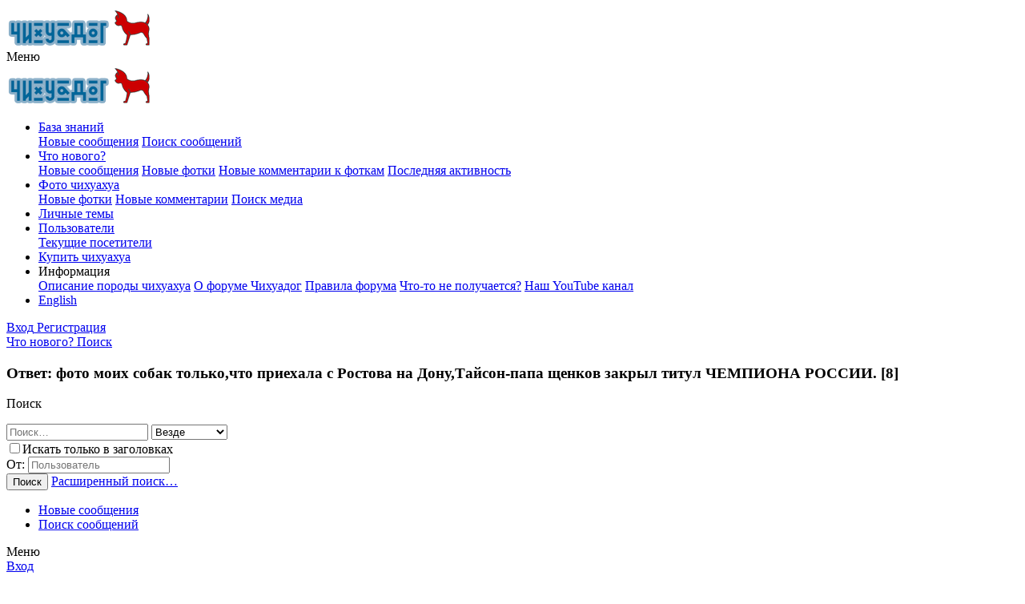

--- FILE ---
content_type: text/html; charset=utf-8
request_url: https://www.chihuadog.ru/t/6/p8
body_size: 18132
content:
<!DOCTYPE html>
<html id="XF" lang="ru-RU" dir="LTR"
	data-app="public"
	data-template="thread_view"
	data-container-key="node-38"
	data-content-key="thread-6"
	data-logged-in="false"
	data-cookie-prefix="xf_"
	data-csrf="1768979356,3f1613ea020bc4a43ea65afe20f85e35"
	class="has-no-js template-thread_view"
	>
<head>
	<meta charset="utf-8" />
	<meta http-equiv="X-UA-Compatible" content="IE=Edge" />
	<meta name="viewport" content="width=device-width, initial-scale=1, viewport-fit=cover">

	
	
	

	<title>Ответ:  фото моих собак

только,что приехала с Ростова на Дону,Тайсон-папа щенков закрыл титул ЧЕМПИОНА РОССИИ.  [8] </title>

	<link rel="manifest" href="/webmanifest.php">
	
		<meta name="theme-color" content="#185886" />
	

	<meta name="apple-mobile-web-app-title" content="Чихуадог">
	
		<link rel="apple-touch-icon" href="/data/assets/logo/192.png">
	

	
		
		<meta name="description" content="Ответ:  фото моих собак

только,что приехала с Ростова на Дону,Тайсон-папа щенков закрыл титул ЧЕМПИОНА РОССИИ.+" />
		<meta property="og:description" content="Ответ:  фото моих собак

только,что приехала с Ростова на Дону,Тайсон-папа щенков закрыл титул ЧЕМПИОНА РОССИИ.+" />
		<meta property="twitter:description" content="Ответ:  фото моих собак

только,что приехала с Ростова на Дону,Тайсон-папа щенков закрыл титул ЧЕМПИОНА РОССИИ.+" />
	
	
		<meta property="og:url" content="https://www.chihuadog.ru/t/6/" />
	
		<link rel="canonical" href="https://www.chihuadog.ru/t/6/p8" />
	
		<link rel="prev" href="/t/6/p7" />
	
		<link rel="next" href="/t/6/p9" />
	
	
	
		
	
	
	<meta property="og:site_name" content="База знаний о породе чихуахуа" />


	
	
		
	
	
	<meta property="og:type" content="website" />


	
	
		
	
	
	
		<meta property="og:title" content="Ответ:  фото моих собак

только,что приехала с Ростова на Дону,Тайсон-папа щенков закрыл титул ЧЕМПИОНА РОССИИ.  [8] " />
		<meta property="twitter:title" content="Ответ:  фото моих собак

только,что приехала с Ростова на..." />
	


	
	
	
	
		
	
	
	
		<meta property="og:image" content="https://www.chihuadog.ru/chihuadog.jpg" />
		<meta property="twitter:image" content="https://www.chihuadog.ru/chihuadog.jpg" />
		<meta property="twitter:card" content="summary" />
	


	

	
	

	


	<link rel="preload" href="/styles/fonts/fa/fa-regular-400.woff2?_v=5.14.0" as="font" type="font/woff2" crossorigin="anonymous" />


	<link rel="preload" href="/styles/fonts/fa/fa-solid-900.woff2?_v=5.14.0" as="font" type="font/woff2" crossorigin="anonymous" />


<link rel="preload" href="/styles/fonts/fa/fa-brands-400.woff2?_v=5.14.0" as="font" type="font/woff2" crossorigin="anonymous" />

	<link rel="stylesheet" href="/css.php?css=public%3Anormalize.css%2Cpublic%3Afa.css%2Cpublic%3Acore.less%2Cpublic%3Aapp.less&amp;s=1&amp;l=2&amp;d=1704992356&amp;k=ea51f44bc366997dfd2a245e0006363c63dcffa0" />

	<link rel="stylesheet" href="/css.php?css=public%3Aattachments.less%2Cpublic%3Alightbox.less%2Cpublic%3Ames_share_controls.less%2Cpublic%3Amessage.less%2Cpublic%3Ashare_controls.less%2Cpublic%3Aextra.less&amp;s=1&amp;l=2&amp;d=1704992356&amp;k=51e2c4f952aedd77db5004e9225aada3aa562898" />

	
		<script src="/js/xf/preamble.min.js?_v=c77fe943" type="1cb9405bde3849593f91a381-text/javascript"></script>
	


	
		<link rel="icon" type="image/png" href="https://www.chihuadog.ru/favicon.ico" sizes="32x32" />
	
	
</head>
<body data-template="thread_view">

<div class="p-pageWrapper" id="top">





<header class="p-header" id="header">
	<div class="p-header-inner">
		<div class="p-header-content">

			<div class="p-header-logo p-header-logo--image">
				<a href="/">
					<img src="/chihuadog.ru.logo.png" srcset="" alt="База знаний о породе чихуахуа"
						width="183" height="50" />
				</a>
			</div>

			

	
	<div><div style="float:right;"><div class="p-description"><a href="https://images.google.co.bw/url?q=https://domkrat.pro/%D0%BC%D0%B0100%D0%B2%D1%8363"><i class="fa--xf far fa-tags" aria-hidden="true"></i></a></div></div></div>


		</div>
	</div>
</header>





	<div class="p-navSticky p-navSticky--primary" data-xf-init="sticky-header">
		
	<nav class="p-nav">
		<div class="p-nav-inner">
			<a class="p-nav-menuTrigger" data-xf-click="off-canvas" data-menu=".js-headerOffCanvasMenu" role="button" tabindex="0">
				<i aria-hidden="true"></i>
				<span class="p-nav-menuText">Меню</span>
			</a>

			<div class="p-nav-smallLogo">
				<a href="/">
					<img src="/chihuadog.ru.logo.png" srcset="" alt="База знаний о породе чихуахуа"
						width="183" height="50" />
				</a>
			</div>

			<div class="p-nav-scroller hScroller" data-xf-init="h-scroller" data-auto-scroll=".p-navEl.is-selected">
				<div class="hScroller-scroll">
					<ul class="p-nav-list js-offCanvasNavSource">
					
						<li>
							
	<div class="p-navEl is-selected" data-has-children="true">
		

			
	
	<a href="/"
		class="p-navEl-link p-navEl-link--splitMenu "
		
		
		data-nav-id="forums">База знаний</a>


			<a data-xf-key="1"
				data-xf-click="menu"
				data-menu-pos-ref="< .p-navEl"
				class="p-navEl-splitTrigger"
				role="button"
				tabindex="0"
				aria-label="Toggle expanded"
				aria-expanded="false"
				aria-haspopup="true"></a>

		
		
			<div class="menu menu--structural" data-menu="menu" aria-hidden="true">
				<div class="menu-content">
					
						
	
	
	<a href="/whats-new/posts/"
		class="menu-linkRow u-indentDepth0 js-offCanvasCopy "
		
		
		data-nav-id="newPosts">Новые сообщения</a>

	

					
						
	
	
	<a href="/search/?type=post"
		class="menu-linkRow u-indentDepth0 js-offCanvasCopy "
		
		
		data-nav-id="searchForums">Поиск сообщений</a>

	

					
				</div>
			</div>
		
	</div>

						</li>
					
						<li>
							
	<div class="p-navEl " data-has-children="true">
		

			
	
	<a href="/whats-new/"
		class="p-navEl-link p-navEl-link--splitMenu "
		
		
		data-nav-id="whatsNew">Что нового?</a>


			<a data-xf-key="2"
				data-xf-click="menu"
				data-menu-pos-ref="< .p-navEl"
				class="p-navEl-splitTrigger"
				role="button"
				tabindex="0"
				aria-label="Toggle expanded"
				aria-expanded="false"
				aria-haspopup="true"></a>

		
		
			<div class="menu menu--structural" data-menu="menu" aria-hidden="true">
				<div class="menu-content">
					
						
	
	
	<a href="/whats-new/posts/"
		class="menu-linkRow u-indentDepth0 js-offCanvasCopy "
		 rel="nofollow"
		
		data-nav-id="whatsNewPosts">Новые сообщения</a>

	

					
						
	
	
	<a href="/whats-new/media/"
		class="menu-linkRow u-indentDepth0 js-offCanvasCopy "
		 rel="nofollow"
		
		data-nav-id="xfmgWhatsNewNewMedia">Новые фотки</a>

	

					
						
	
	
	<a href="/whats-new/media-comments/"
		class="menu-linkRow u-indentDepth0 js-offCanvasCopy "
		 rel="nofollow"
		
		data-nav-id="xfmgWhatsNewMediaComments">Новые комментарии к фоткам</a>

	

					
						
	
	
	<a href="/whats-new/latest-activity"
		class="menu-linkRow u-indentDepth0 js-offCanvasCopy "
		 rel="nofollow"
		
		data-nav-id="latestActivity">Последняя активность</a>

	

					
				</div>
			</div>
		
	</div>

						</li>
					
						<li>
							
	<div class="p-navEl " data-has-children="true">
		

			
	
	<a href="/m/"
		class="p-navEl-link p-navEl-link--splitMenu "
		
		
		data-nav-id="xfmg">Фото чихуахуа</a>


			<a data-xf-key="3"
				data-xf-click="menu"
				data-menu-pos-ref="< .p-navEl"
				class="p-navEl-splitTrigger"
				role="button"
				tabindex="0"
				aria-label="Toggle expanded"
				aria-expanded="false"
				aria-haspopup="true"></a>

		
		
			<div class="menu menu--structural" data-menu="menu" aria-hidden="true">
				<div class="menu-content">
					
						
	
	
	<a href="/whats-new/media/"
		class="menu-linkRow u-indentDepth0 js-offCanvasCopy "
		 rel="nofollow"
		
		data-nav-id="xfmgNewMedia">Новые фотки</a>

	

					
						
	
	
	<a href="/whats-new/media-comments/"
		class="menu-linkRow u-indentDepth0 js-offCanvasCopy "
		 rel="nofollow"
		
		data-nav-id="xfmgNewComments">Новые комментарии</a>

	

					
						
	
	
	<a href="/search/?type=xfmg_media"
		class="menu-linkRow u-indentDepth0 js-offCanvasCopy "
		
		
		data-nav-id="xfmgSearchMedia">Поиск медиа</a>

	

					
				</div>
			</div>
		
	</div>

						</li>
					
						<li>
							
	<div class="p-navEl " >
		

			
	
	<a href="https://www.chihuadog.ru/f/38/"
		class="p-navEl-link "
		
		data-xf-key="4"
		data-nav-id="blogs">Личные темы</a>


			

		
		
	</div>

						</li>
					
						<li>
							
	<div class="p-navEl " data-has-children="true">
		

			
	
	<a href="/me/"
		class="p-navEl-link p-navEl-link--splitMenu "
		
		
		data-nav-id="members">Пользователи</a>


			<a data-xf-key="5"
				data-xf-click="menu"
				data-menu-pos-ref="< .p-navEl"
				class="p-navEl-splitTrigger"
				role="button"
				tabindex="0"
				aria-label="Toggle expanded"
				aria-expanded="false"
				aria-haspopup="true"></a>

		
		
			<div class="menu menu--structural" data-menu="menu" aria-hidden="true">
				<div class="menu-content">
					
						
	
	
	<a href="/online/"
		class="menu-linkRow u-indentDepth0 js-offCanvasCopy "
		
		
		data-nav-id="currentVisitors">Текущие посетители</a>

	

					
				</div>
			</div>
		
	</div>

						</li>
					
						<li>
							
	<div class="p-navEl " >
		

			
	
	<a href="/f/39/"
		class="p-navEl-link "
		
		data-xf-key="6"
		data-nav-id="buy">Купить чихуахуа</a>


			

		
		
	</div>

						</li>
					
						<li>
							
	<div class="p-navEl " data-has-children="true">
		<a data-xf-key="7"
			data-xf-click="menu"
			data-menu-pos-ref="< .p-navEl"
			class="p-navEl-linkHolder"
			role="button"
			tabindex="0"
			aria-expanded="false"
			aria-haspopup="true">
			
	
	<span 
		class="p-navEl-link p-navEl-link--menuTrigger "
		
		
		data-nav-id="other">Информация</span>

		</a>

		
		
			<div class="menu menu--structural" data-menu="menu" aria-hidden="true">
				<div class="menu-content">
					
						
	
	
	<a href="https://www.chihuadog.ru/t/15/"
		class="menu-linkRow u-indentDepth0 js-offCanvasCopy "
		
		
		data-nav-id="chi">Описание породы чихуахуа</a>

	

					
						
	
	
	<a href="/t/5413704/"
		class="menu-linkRow u-indentDepth0 js-offCanvasCopy "
		
		
		data-nav-id="about">О форуме Чихуадог</a>

	

					
						
	
	
	<a href="/t/5413702/"
		class="menu-linkRow u-indentDepth0 js-offCanvasCopy "
		
		
		data-nav-id="rules">Правила форума</a>

	

					
						
	
	
	<a href="/t/1/"
		class="menu-linkRow u-indentDepth0 js-offCanvasCopy "
		
		
		data-nav-id="problem">Что-то не получается?</a>

	

					
						
	
	
	<a href="https://www.youtube.com/c/chihuahua_dog"
		class="menu-linkRow u-indentDepth0 js-offCanvasCopy "
		
		
		data-nav-id="yout">Наш YouTube канал</a>

	

					
				</div>
			</div>
		
	</div>

						</li>
					
						<li>
							
	<div class="p-navEl " >
		

			
	
	<a href="/f/52/"
		class="p-navEl-link "
		
		data-xf-key="8"
		data-nav-id="english">English</a>


			

		
		
	</div>

						</li>
					
					</ul>
				</div>
			</div>

			<div class="p-nav-opposite">
				<div class="p-navgroup p-account p-navgroup--guest">
					
						<a href="/login/" class="p-navgroup-link p-navgroup-link--textual p-navgroup-link--logIn"
							data-xf-click="overlay" data-follow-redirects="on">
							<span class="p-navgroup-linkText">Вход</span>
						</a>
						
							<a href="/register/" class="p-navgroup-link p-navgroup-link--textual p-navgroup-link--register"
								data-xf-click="overlay" data-follow-redirects="on">
								<span class="p-navgroup-linkText">Регистрация</span>
							</a>
						
					
				</div>

				<div class="p-navgroup p-discovery">
					<a href="/whats-new/"
						class="p-navgroup-link p-navgroup-link--iconic p-navgroup-link--whatsnew"
						aria-label="Что нового?"
						title="Что нового?">
						<i aria-hidden="true"></i>
						<span class="p-navgroup-linkText">Что нового?</span>
					</a>

					
						<a href="/search/"
							class="p-navgroup-link p-navgroup-link--iconic p-navgroup-link--search"
							data-xf-click="menu"
							data-xf-key="/"
							aria-label="Поиск"
							aria-expanded="false"
							aria-haspopup="true"
							title="Поиск">
							<i aria-hidden="true"></i>
							<span class="p-navgroup-linkText">Поиск</span>
						</a>
						<div class="menu menu--structural menu--wide" data-menu="menu" aria-hidden="true">
							<form action="/search/search" method="post"
								class="menu-content"
								data-xf-init="quick-search">
<h3>Ответ:  фото моих собак

только,что приехала с Ростова на Дону,Тайсон-папа щенков закрыл титул ЧЕМПИОНА РОССИИ.  [8] </h3>
							
								<p class="menu-header">Поиск</p>
								
								<div class="menu-row">
									
										<div class="inputGroup inputGroup--joined">
											<input type="text" class="input" name="keywords" placeholder="Поиск…" aria-label="Поиск" data-menu-autofocus="true" />
											
			<select name="constraints" class="js-quickSearch-constraint input" aria-label="Search within">
				<option value="">Везде</option>
<option value="{&quot;search_type&quot;:&quot;post&quot;}">Темы</option>
<option value="{&quot;search_type&quot;:&quot;post&quot;,&quot;c&quot;:{&quot;nodes&quot;:[38],&quot;child_nodes&quot;:1}}">Этот форум</option>
<option value="{&quot;search_type&quot;:&quot;post&quot;,&quot;c&quot;:{&quot;thread&quot;:6}}">Эта тема</option>

			</select>
		
										</div>
									
								</div>

								
								<div class="menu-row">
									<label class="iconic"><input type="checkbox"  name="c[title_only]" value="1" /><i aria-hidden="true"></i><span class="iconic-label">Искать только в заголовках

												
													<span tabindex="0" role="button"
														data-xf-init="tooltip" data-trigger="hover focus click" title="Также будет выполнен поиск по тегам">

														<i class="fa--xf far fa-question-circle u-muted u-smaller" aria-hidden="true"></i>
													</span></span></label>

								</div>
								
								<div class="menu-row">
									<div class="inputGroup">
										<span class="inputGroup-text" id="ctrl_search_menu_by_member">От:</span>
										<input type="text" class="input" name="c[users]" data-xf-init="auto-complete" placeholder="Пользователь" aria-labelledby="ctrl_search_menu_by_member" />
									</div>
								</div>
								<div class="menu-footer">
									<span class="menu-footer-controls">
										<button type="submit" class="button--primary button button--icon button--icon--search"><span class="button-text">Поиск</span></button>
										<a href="/search/" class="button"><span class="button-text">Расширенный поиск…</span></a>
									</span>
								</div>

								<input type="hidden" name="_xfToken" value="1768979356,3f1613ea020bc4a43ea65afe20f85e35" />
							</form>
						</div>
					
				</div>
			</div>
		</div>
	</nav>

	</div>
	
	
		<div class="p-sectionLinks">
			<div class="p-sectionLinks-inner hScroller" data-xf-init="h-scroller">
				<div class="hScroller-scroll">
					<ul class="p-sectionLinks-list">
					
						<li>
							
	<div class="p-navEl " >
		

			
	
	<a href="/whats-new/posts/"
		class="p-navEl-link "
		
		data-xf-key="alt+1"
		data-nav-id="newPosts">Новые сообщения</a>


			

		
		
	</div>

						</li>
					
						<li>
							
	<div class="p-navEl " >
		

			
	
	<a href="/search/?type=post"
		class="p-navEl-link "
		
		data-xf-key="alt+2"
		data-nav-id="searchForums">Поиск сообщений</a>


			

		
		
	</div>

						</li>
					
					</ul>
				</div>
			</div>
		</div>
	



<div class="offCanvasMenu offCanvasMenu--nav js-headerOffCanvasMenu" data-menu="menu" aria-hidden="true" data-ocm-builder="navigation">
	<div class="offCanvasMenu-backdrop" data-menu-close="true"></div>
	<div class="offCanvasMenu-content">
		<div class="offCanvasMenu-header">
			Меню
			<a class="offCanvasMenu-closer" data-menu-close="true" role="button" tabindex="0" aria-label="Закрыть"></a>
		</div>
		
			<div class="p-offCanvasRegisterLink">
				<div class="offCanvasMenu-linkHolder">
					<a href="/login/" class="offCanvasMenu-link" data-xf-click="overlay" data-menu-close="true">
						Вход
					</a>
				</div>
				<hr class="offCanvasMenu-separator" />
				
					<div class="offCanvasMenu-linkHolder">
						<a href="/register/" class="offCanvasMenu-link" data-xf-click="overlay" data-menu-close="true">
							Регистрация
						</a>
					</div>
					<hr class="offCanvasMenu-separator" />
				
			</div>
		
		<div class="js-offCanvasNavTarget"></div>
		<div class="offCanvasMenu-installBanner js-installPromptContainer" style="display: none;" data-xf-init="install-prompt">
			<div class="offCanvasMenu-installBanner-header">Приложение</div>
			<button type="button" class="js-installPromptButton button"><span class="button-text">Установить</span></button>
		</div>
	</div>
</div>

<div class="p-body">
	<div class="p-body-inner">
		<!--XF:EXTRA_OUTPUT-->

		

		

		

	
	<form action="/search/search" method="post" class="menu-content" data-xf-init="quick-search">
	        
	        <div class="menu-row">
	            
	                <input type="text" class="input" name="keywords" placeholder="Поиск…" aria-label="Поиск" data-menu-autofocus="true" />
	            
	        </div>
	        <input type="hidden" name="_xfToken" value="1768979356,3f1613ea020bc4a43ea65afe20f85e35" />
	    </form><hr>

	
	<div><div style="float:right;"></div></div>


		
	
		<ul class="p-breadcrumbs "
			itemscope itemtype="https://schema.org/BreadcrumbList">
		
			

			
			

			
				
				
	<li itemprop="itemListElement" itemscope itemtype="https://schema.org/ListItem">
		<a href="/" itemprop="item">
			<span itemprop="name">База знаний</span>
		</a>
		<meta itemprop="position" content="1" />
	</li>

			
			
				
				
	<li itemprop="itemListElement" itemscope itemtype="https://schema.org/ListItem">
		<a href="/#chixuasoobschestvo.25148" itemprop="item">
			<span itemprop="name">ЧихуаСообщество</span>
		</a>
		<meta itemprop="position" content="2" />
	</li>

			
				
				
	<li itemprop="itemListElement" itemscope itemtype="https://schema.org/ListItem">
		<a href="/f/38/" itemprop="item">
			<span itemprop="name">Чихуахуа: личные темы участников форума</span>
		</a>
		<meta itemprop="position" content="3" />
	</li>

			

		
		</ul>
	

		



		
			<div class="p-body-header">
			
				
					<div class="p-title ">
					
						
							<h1 class="p-title-value">фото моих собак</h1>
						
						
					
					</div>
				

				
					<div class="p-description">
	<ul class="listInline listInline--bullet">
		<li>
			<i class="fa--xf far fa-user" aria-hidden="true" title="Автор темы"></i>
			<span class="u-srOnly">Автор темы</span>

			<a href="/me/4/" class="username  u-concealed" dir="auto" itemprop="name" data-user-id="4" data-xf-init="member-tooltip">BLACK DZHIN</a>
		</li>
		<li>
		
		<a href="/t/6/latest" class="u-concealed">Последнее обновление <time  class="u-dt" dir="auto" datetime="2009-01-03T22:56:39+0300" data-time="1231012599" data-date-string="03 Янв 2009 в 22:56" data-time-string="22:56" title="03 Янв 2009 в 22:56 в 22:56">03 Янв 2009 в 22:56</time></a>
		
		</li>
		
	</ul>
</div>
				
			
			</div>
		

		<div class="p-body-main  ">
			
			<div class="p-body-contentCol"></div>
			

			

			<div class="p-body-content">
				
				<div class="p-body-pageContent">



















	
	
	
		
	
	
	


	
	
	
		
	
	
	


	
	
		
	
	
	


	
	












	

	
		
	



















<div class="block block--messages" data-xf-init=""  data-type="post" data-href="/inline-mod/" data-search-target="*">

	<span class="u-anchorTarget" id="posts"></span>

	
		
	

	

	<div class="block-outer"><div class="block-outer-main"><nav class="pageNavWrapper pageNavWrapper--mixed ">



<div class="pageNav pageNav--skipStart pageNav--skipEnd">
	
		<a href="/t/6/p7#posts" class="pageNav-jump pageNav-jump--prev">Назад</a>
	

	<ul class="pageNav-main">
		

	
		<li class="pageNav-page "><a href="/t/6/#posts">1</a></li>
	


		
			
				<li class="pageNav-page pageNav-page--skip pageNav-page--skipStart">
					<a data-xf-init="tooltip" title="Перейти к странице"
						data-xf-click="menu"
						role="button" tabindex="0" aria-expanded="false" aria-haspopup="true">…</a>
					

	<div class="menu menu--pageJump" data-menu="menu" aria-hidden="true">
		<div class="menu-content">
			<h4 class="menu-header">Перейти к странице</h4>
			<div class="menu-row" data-xf-init="page-jump" data-page-url="/t/6/page-%page%">
				<div class="inputGroup inputGroup--numbers">
					<div class="inputGroup inputGroup--numbers inputNumber" data-xf-init="number-box"><input type="number" pattern="\d*" class="input input--number js-numberBoxTextInput input input--numberNarrow js-pageJumpPage" value="5"  min="1" max="12" step="1" required="required" data-menu-autofocus="true" /></div>
					<span class="inputGroup-text"><button type="button" class="js-pageJumpGo button"><span class="button-text">Выполнить</span></button></span>
				</div>
			</div>
		</div>
	</div>

				</li>
			
		

		
			

	
		<li class="pageNav-page pageNav-page--earlier"><a href="/t/6/p6#posts">6</a></li>
	

		
			

	
		<li class="pageNav-page pageNav-page--earlier"><a href="/t/6/p7#posts">7</a></li>
	

		
			

	
		<li class="pageNav-page pageNav-page--current "><a href="/t/6/p8#posts">8</a></li>
	

		
			

	
		<li class="pageNav-page pageNav-page--later"><a href="/t/6/p9#posts">9</a></li>
	

		
			

	
		<li class="pageNav-page pageNav-page--later"><a href="/t/6/p10#posts">10</a></li>
	

		

		
			
				

	
		<li class="pageNav-page pageNav-page--later"><a href="/t/6/p11#posts">11</a></li>
	

			
		

		

	
		<li class="pageNav-page "><a href="/t/6/p12#posts">12</a></li>
	

	</ul>


	
	
		<a href="/t/6/p9#posts" class="pageNav-jump pageNav-jump--next">Продолжение</a>
	



		
	

	
	</div>

<div class="pageNavSimple">
	
		<a href="/t/6/"
			class="pageNavSimple-el pageNavSimple-el--first"
			data-xf-init="tooltip" title="First">
			<i aria-hidden="true"></i> <span class="u-srOnly">First</span>
		</a>
		<a href="/t/6/p7#posts" class="pageNavSimple-el pageNavSimple-el--prev">
			<i aria-hidden="true"></i> Назад
		</a>
	

	<a class="pageNavSimple-el pageNavSimple-el--current"
		data-xf-init="tooltip" title="Перейти к странице"
		data-xf-click="menu" role="button" tabindex="0" aria-expanded="false" aria-haspopup="true">
		8 из 12
	</a>
	

	<div class="menu menu--pageJump" data-menu="menu" aria-hidden="true">
		<div class="menu-content">
			<h4 class="menu-header">Перейти к странице</h4>
			<div class="menu-row" data-xf-init="page-jump" data-page-url="/t/6/page-%page%">
				<div class="inputGroup inputGroup--numbers">
					<div class="inputGroup inputGroup--numbers inputNumber" data-xf-init="number-box"><input type="number" pattern="\d*" class="input input--number js-numberBoxTextInput input input--numberNarrow js-pageJumpPage" value="8"  min="1" max="12" step="1" required="required" data-menu-autofocus="true" /></div>
					<span class="inputGroup-text"><button type="button" class="js-pageJumpGo button"><span class="button-text">Выполнить</span></button></span>
				</div>
			</div>
		</div>
	</div>


	
		<a href="/t/6/p9#posts" class="pageNavSimple-el pageNavSimple-el--next">
			Продолжение <i aria-hidden="true"></i>
		</a>
		<a href="/t/6/p12#posts"
			class="pageNavSimple-el pageNavSimple-el--last"
			data-xf-init="tooltip" title="Last">
			<i aria-hidden="true"></i> <span class="u-srOnly">Last</span>
		</a>
	
	
</div>	
	<span class="simtit"><i class="fa fa-exclamation-triangle" style="color:red;"></i> в этой теме еще несколько (4) страниц, нажмите "Продолжение"</span>
	
</nav>



</div></div>

	

	
		
	<div class="block-outer js-threadStatusField"></div>

	

	<div class="block-container lbContainer"
		data-xf-init="lightbox select-to-quote"
		data-message-selector=".js-post"
		data-lb-id="thread-6"
		data-lb-universal="0">

		<div class="block-body js-replyNewMessageContainer">
			
				

					

					
						

	

	

	
	<article class="message message--post js-post js-inlineModContainer  "
		data-author="BLACK DZHIN"
		data-content="post-1723"
		id="js-post-1723">

		<span class="u-anchorTarget" id="post-1723"></span>

		
			<div class="message-inner">
				
					<div class="message-cell message-cell--user">
						

	<section itemscope itemtype="https://schema.org/Person" class="message-user">
		<div class="message-avatar ">
			<div class="message-avatar-wrapper">
				<a href="/me/4/" class="avatar avatar--m" data-user-id="4" data-xf-init="member-tooltip">
			<img src="/data/avatars/m/0/4.jpg?1592739754" srcset="/data/avatars/l/0/4.jpg?1592739754 2x" alt="BLACK DZHIN" class="avatar-u4-m" width="96" height="96" loading="lazy" itemprop="image" /> 
		</a>
				
			</div>
		</div>
		<div class="message-userDetails">
			<h4 class="message-name"><a href="/me/4/" class="username " dir="auto" itemprop="name" data-user-id="4" data-xf-init="member-tooltip" itemprop="name"><span class="username--style899">BLACK DZHIN</span></a></h4>
			
			<div class="userBanner userBanner userBanner--orange message-userBanner" itemprop="jobTitle"><span class="userBanner-before"></span><strong>VIP</strong><span class="userBanner-after"></span></div>
		</div>
		
			
			
				<div class="message-userExtras">
				
					
					
						<dl class="pairs pairs--justified">
							<dt>Сообщения</dt>
							<dd>8.242</dd>
						</dl>
					
					
					
					
					
					
						<dl class="pairs pairs--justified">
							<dt>Город</dt>
							<dd>
								
									<a href="/misc/location-info?location=%D0%9C%D0%BE%D1%81%D0%BA%D0%B2%D0%B0" rel="nofollow noreferrer" target="_blank" class="u-concealed">Москва</a>
								
							</dd>
						</dl>
					
					
					
						

	
		
			

			
				<dl class="pairs pairs--justified" data-field="address">
				
					<dd>
	
		
			Выхино, Вешняки
		
	
</dd>
				</dl>
			
		
	

						
					
				
				</div>
			
		
		<span class="message-userArrow"></span>
	</section>

					</div>
				

				
					<div class="message-cell message-cell--main">
					
						<div class="message-main js-quickEditTarget">

							
								

	<header class="message-attribution message-attribution--split">
		<ul class="message-attribution-main listInline ">
			
			
			<li class="u-concealed">
				<a href="/t/6/post-1723" rel="nofollow">
					<time  class="u-dt" dir="auto" datetime="2008-05-04T16:54:35+0400" data-time="1209905675" data-date-string="04 Май 2008 в 16:54" data-time-string="16:54" title="04 Май 2008 в 16:54 в 16:54" itemprop="datePublished">04 Май 2008 в 16:54</time>
				</a>
			</li>
			
		</ul>

		<ul class="message-attribution-opposite message-attribution-opposite--list ">
			
			<li>
				<a href="/t/6/post-1723"
					class="message-attribution-gadget"
					data-xf-init="share-tooltip"
					data-href="/posts/1723/share"
					rel="nofollow">
					<i class="fa--xf far fa-share-alt" aria-hidden="true"></i>
				</a>
			</li>
			
			
				<li>
					<a href="/t/6/post-1723" rel="nofollow">
						#57
					</a>
				</li>
			
		</ul>
	</header>

							

							<div class="message-content js-messageContent">
							

								
									
	
	
	

								

								
									

	<div class="message-userContent lbContainer js-lbContainer "
		data-lb-id="post-1723"
		data-lb-caption-desc="BLACK DZHIN &middot; 04 Май 2008 в 16:54 в 16:54">

		

		<article class="message-body js-selectToQuote">
			
			
				<div class="bbWrapper"><b>Ответ:  фото моих собак</b><br />
<br />
только,что приехала с Ростова на Дону,Тайсон-папа щенков закрыл титул ЧЕМПИОНА РОССИИ.</div>
			
			<div class="js-selectToQuoteEnd">&nbsp;</div>
			
		</article>

		

		
	</div>

								

								
									
	

								

								
									
	
		
			<aside class="message-signature">
			
				<div class="bbWrapper"><a href="http://blackdzhin.com/" target="_blank" class="link link--external" data-proxy-href="/proxy.php?link=http%3A%2F%2Fblackdzhin.com%2F&amp;hash=5b890010d2fc2b15542825b28b07f7c4" rel="nofollow ugc noopener">blackdzhin.com</a></div>
			
			</aside>
		
	

								

							
							</div>

							
								
	<footer class="message-footer">
		
		
		
		
			<div class="message-actionBar actionBar">
				
					
	
		<div class="actionBar-set actionBar-set--external">
		
			

			
				

				

				<a href="/t/6/reply?quote=1723"
					class="actionBar-action actionBar-action--reply"
					title="Ответить, цитируя это сообщение"
					data-xf-click="quote"
					data-quote-href="/posts/1723/quote">Ответить</a>
			
		
		</div>
	

	

				
			</div>
		

		<div class="reactionsBar js-reactionsList ">
			
		</div>

		<div class="js-historyTarget message-historyTarget toggleTarget" data-href="trigger-href"></div>
	</footer>

							
						</div>

					
					</div>
				
			</div>
		
	</article>

	

	<div class="block"  data-widget-id="26" data-widget-key="similar_threads_first" data-widget-definition="xfes_similar_threads">
		<div class="block-container">
			
				<h3 class="block-minorHeader">Рекомендуем прочитать</h3>

				<ul class="block-body">
					
						<li class="block-row">
							
	<div class="contentRow">
		<div class="contentRow-figure">
			<a href="/me/37372/" class="avatar avatar--xxs" data-user-id="37372" data-xf-init="member-tooltip">
			<img src="/data/avatars/s/37/37372.jpg?1734849617"  alt="Веро_ника" class="avatar-u37372-s" width="48" height="48" loading="lazy" /> 
		</a>
		</div>
		<div class="contentRow-main contentRow-main--close">
			<a href="/t/5414196/">Прививка от бешенства рабикс</a>

			<div class="contentRow-minor contentRow-minor--hideLinks">
				<ul class="listInline listInline--bullet">
					<li>Автор: Веро_ника</li>
					<li>
		
		<a href="/t/5414196/latest" class="u-concealed">Последнее обновление <time  class="u-dt" dir="auto" datetime="2025-03-05T15:56:20+0300" data-time="1741179380" data-date-string="05 Мар 2025 в 15:56" data-time-string="15:56" title="05 Мар 2025 в 15:56 в 15:56">05 Мар 2025 в 15:56</time></a>
		
		</li>
					<li>Ответы: 1</li>
				</ul>
			</div>
			<div class="contentRow-minor contentRow-minor--hideLinks">
				<a href="/f/38/">Чихуахуа: личные темы участников форума</a>
			</div>
		</div>
	</div>

						</li>
					
				</ul>
			
		</div>
	</div>




	

					

					

				

					

					
						

	

	

	
	<article class="message message--post js-post js-inlineModContainer  "
		data-author="Ксаня"
		data-content="post-1724"
		id="js-post-1724">

		<span class="u-anchorTarget" id="post-1724"></span>

		
			<div class="message-inner">
				
					<div class="message-cell message-cell--user">
						

	<section itemscope itemtype="https://schema.org/Person" class="message-user">
		<div class="message-avatar ">
			<div class="message-avatar-wrapper">
				<a href="/me/201/" class="avatar avatar--m avatar--default avatar--default--dynamic" data-user-id="201" data-xf-init="member-tooltip" style="background-color: #333399; color: #9f9fdf">
			<span class="avatar-u201-m">К</span> 
		</a>
				
			</div>
		</div>
		<div class="message-userDetails">
			<h4 class="message-name"><a href="/me/201/" class="username " dir="auto" itemprop="name" data-user-id="201" data-xf-init="member-tooltip" itemprop="name">Ксаня</a></h4>
			
			
		</div>
		
			
			
				<div class="message-userExtras">
				
					
					
						<dl class="pairs pairs--justified">
							<dt>Сообщения</dt>
							<dd>28</dd>
						</dl>
					
					
					
					
					
					
					
					
						

	
		
	

						
					
				
				</div>
			
		
		<span class="message-userArrow"></span>
	</section>

					</div>
				

				
					<div class="message-cell message-cell--main">
					
						<div class="message-main js-quickEditTarget">

							
								

	<header class="message-attribution message-attribution--split">
		<ul class="message-attribution-main listInline ">
			
			
			<li class="u-concealed">
				<a href="/t/6/post-1724" rel="nofollow">
					<time  class="u-dt" dir="auto" datetime="2008-05-04T17:57:50+0400" data-time="1209909470" data-date-string="04 Май 2008 в 17:57" data-time-string="17:57" title="04 Май 2008 в 17:57 в 17:57" itemprop="datePublished">04 Май 2008 в 17:57</time>
				</a>
			</li>
			
		</ul>

		<ul class="message-attribution-opposite message-attribution-opposite--list ">
			
			<li>
				<a href="/t/6/post-1724"
					class="message-attribution-gadget"
					data-xf-init="share-tooltip"
					data-href="/posts/1724/share"
					rel="nofollow">
					<i class="fa--xf far fa-share-alt" aria-hidden="true"></i>
				</a>
			</li>
			
			
				<li>
					<a href="/t/6/post-1724" rel="nofollow">
						#58
					</a>
				</li>
			
		</ul>
	</header>

							

							<div class="message-content js-messageContent">
							

								
									
	
	
	

								

								
									

	<div class="message-userContent lbContainer js-lbContainer "
		data-lb-id="post-1724"
		data-lb-caption-desc="Ксаня &middot; 04 Май 2008 в 17:57 в 17:57">

		

		<article class="message-body js-selectToQuote">
			
			
				<div class="bbWrapper"><b>Ответ:  фото моих собак</b><br />
<br />
<img src="[data-uri]" class="smilie smilie--sprite smilie--sprite46" alt=":smile:" title="Smile    :smile:" loading="lazy" data-shortname=":smile:" />  ПОЗДРАВЛЯЕМ нашего папочку с закрытием ЧЕМПИОНА  РОССИИ !!!   Ура! Ура! Ура!  Хотя ...вообще были те кто сомневался?<img src="[data-uri]" class="smilie smilie--sprite smilie--sprite46" alt=":smile:" title="Smile    :smile:" loading="lazy" data-shortname=":smile:" />   Я в этом не сомневалась!  Поздравляем Олаф Миф Фантастика (Тайсона) с этой победой!  <img src="[data-uri]" class="smilie smilie--sprite smilie--sprite46" alt=":smile:" title="Smile    :smile:" loading="lazy" data-shortname=":smile:" /> <img src="[data-uri]" class="smilie smilie--sprite smilie--sprite46" alt=":smile:" title="Smile    :smile:" loading="lazy" data-shortname=":smile:" />  <br />
Кстати фото ЧЕМПИОНА РОССИИ с кубком в руках,ой.. в лапах,  просим в студию!</div>
			
			<div class="js-selectToQuoteEnd">&nbsp;</div>
			
		</article>

		

		
	</div>

								

								
									
	

								

								
									
	

								

							
							</div>

							
								
	<footer class="message-footer">
		
		
		
		
			<div class="message-actionBar actionBar">
				
					
	
		<div class="actionBar-set actionBar-set--external">
		
			

			
				

				

				<a href="/t/6/reply?quote=1724"
					class="actionBar-action actionBar-action--reply"
					title="Ответить, цитируя это сообщение"
					data-xf-click="quote"
					data-quote-href="/posts/1724/quote">Ответить</a>
			
		
		</div>
	

	

				
			</div>
		

		<div class="reactionsBar js-reactionsList ">
			
		</div>

		<div class="js-historyTarget message-historyTarget toggleTarget" data-href="trigger-href"></div>
	</footer>

							
						</div>

					
					</div>
				
			</div>
		
	</article>

	

	

					

					

				

					

					
						

	

	

	
	<article class="message message--post js-post js-inlineModContainer  "
		data-author="BLACK DZHIN"
		data-content="post-1726"
		id="js-post-1726">

		<span class="u-anchorTarget" id="post-1726"></span>

		
			<div class="message-inner">
				
					<div class="message-cell message-cell--user">
						

	<section itemscope itemtype="https://schema.org/Person" class="message-user">
		<div class="message-avatar ">
			<div class="message-avatar-wrapper">
				<a href="/me/4/" class="avatar avatar--m" data-user-id="4" data-xf-init="member-tooltip">
			<img src="/data/avatars/m/0/4.jpg?1592739754" srcset="/data/avatars/l/0/4.jpg?1592739754 2x" alt="BLACK DZHIN" class="avatar-u4-m" width="96" height="96" loading="lazy" itemprop="image" /> 
		</a>
				
			</div>
		</div>
		<div class="message-userDetails">
			<h4 class="message-name"><a href="/me/4/" class="username " dir="auto" itemprop="name" data-user-id="4" data-xf-init="member-tooltip" itemprop="name"><span class="username--style899">BLACK DZHIN</span></a></h4>
			
			<div class="userBanner userBanner userBanner--orange message-userBanner" itemprop="jobTitle"><span class="userBanner-before"></span><strong>VIP</strong><span class="userBanner-after"></span></div>
		</div>
		
			
			
				<div class="message-userExtras">
				
					
					
						<dl class="pairs pairs--justified">
							<dt>Сообщения</dt>
							<dd>8.242</dd>
						</dl>
					
					
					
					
					
					
						<dl class="pairs pairs--justified">
							<dt>Город</dt>
							<dd>
								
									<a href="/misc/location-info?location=%D0%9C%D0%BE%D1%81%D0%BA%D0%B2%D0%B0" rel="nofollow noreferrer" target="_blank" class="u-concealed">Москва</a>
								
							</dd>
						</dl>
					
					
					
						

	
		
			

			
				<dl class="pairs pairs--justified" data-field="address">
				
					<dd>
	
		
			Выхино, Вешняки
		
	
</dd>
				</dl>
			
		
	

						
					
				
				</div>
			
		
		<span class="message-userArrow"></span>
	</section>

					</div>
				

				
					<div class="message-cell message-cell--main">
					
						<div class="message-main js-quickEditTarget">

							
								

	<header class="message-attribution message-attribution--split">
		<ul class="message-attribution-main listInline ">
			
			
			<li class="u-concealed">
				<a href="/t/6/post-1726" rel="nofollow">
					<time  class="u-dt" dir="auto" datetime="2008-05-04T19:08:57+0400" data-time="1209913737" data-date-string="04 Май 2008 в 19:08" data-time-string="19:08" title="04 Май 2008 в 19:08 в 19:08" itemprop="datePublished">04 Май 2008 в 19:08</time>
				</a>
			</li>
			
		</ul>

		<ul class="message-attribution-opposite message-attribution-opposite--list ">
			
			<li>
				<a href="/t/6/post-1726"
					class="message-attribution-gadget"
					data-xf-init="share-tooltip"
					data-href="/posts/1726/share"
					rel="nofollow">
					<i class="fa--xf far fa-share-alt" aria-hidden="true"></i>
				</a>
			</li>
			
			
				<li>
					<a href="/t/6/post-1726" rel="nofollow">
						#59
					</a>
				</li>
			
		</ul>
	</header>

							

							<div class="message-content js-messageContent">
							

								
									
	
	
	

								

								
									

	<div class="message-userContent lbContainer js-lbContainer "
		data-lb-id="post-1726"
		data-lb-caption-desc="BLACK DZHIN &middot; 04 Май 2008 в 19:08 в 19:08">

		

		<article class="message-body js-selectToQuote">
			
			
				<div class="bbWrapper"><b>Ответ:  фото моих собак</b><br />
<br />
Ксаня,БОЛЬШОЕ СПАСИБО,к сожалению фоток нет.</div>
			
			<div class="js-selectToQuoteEnd">&nbsp;</div>
			
		</article>

		

		
	</div>

								

								
									
	

								

								
									
	
		
			<aside class="message-signature">
			
				<div class="bbWrapper"><a href="http://blackdzhin.com/" target="_blank" class="link link--external" data-proxy-href="/proxy.php?link=http%3A%2F%2Fblackdzhin.com%2F&amp;hash=5b890010d2fc2b15542825b28b07f7c4" rel="nofollow ugc noopener">blackdzhin.com</a></div>
			
			</aside>
		
	

								

							
							</div>

							
								
	<footer class="message-footer">
		
		
		
		
			<div class="message-actionBar actionBar">
				
					
	
		<div class="actionBar-set actionBar-set--external">
		
			

			
				

				

				<a href="/t/6/reply?quote=1726"
					class="actionBar-action actionBar-action--reply"
					title="Ответить, цитируя это сообщение"
					data-xf-click="quote"
					data-quote-href="/posts/1726/quote">Ответить</a>
			
		
		</div>
	

	

				
			</div>
		

		<div class="reactionsBar js-reactionsList ">
			
		</div>

		<div class="js-historyTarget message-historyTarget toggleTarget" data-href="trigger-href"></div>
	</footer>

							
						</div>

					
					</div>
				
			</div>
		
	</article>

	

	

					

					

				

					

					
						

	

	

	
	<article class="message message--post js-post js-inlineModContainer  "
		data-author="BLACK DZHIN"
		data-content="post-1902"
		id="js-post-1902">

		<span class="u-anchorTarget" id="post-1902"></span>

		
			<div class="message-inner">
				
					<div class="message-cell message-cell--user">
						

	<section itemscope itemtype="https://schema.org/Person" class="message-user">
		<div class="message-avatar ">
			<div class="message-avatar-wrapper">
				<a href="/me/4/" class="avatar avatar--m" data-user-id="4" data-xf-init="member-tooltip">
			<img src="/data/avatars/m/0/4.jpg?1592739754" srcset="/data/avatars/l/0/4.jpg?1592739754 2x" alt="BLACK DZHIN" class="avatar-u4-m" width="96" height="96" loading="lazy" itemprop="image" /> 
		</a>
				
			</div>
		</div>
		<div class="message-userDetails">
			<h4 class="message-name"><a href="/me/4/" class="username " dir="auto" itemprop="name" data-user-id="4" data-xf-init="member-tooltip" itemprop="name"><span class="username--style899">BLACK DZHIN</span></a></h4>
			
			<div class="userBanner userBanner userBanner--orange message-userBanner" itemprop="jobTitle"><span class="userBanner-before"></span><strong>VIP</strong><span class="userBanner-after"></span></div>
		</div>
		
			
			
				<div class="message-userExtras">
				
					
					
						<dl class="pairs pairs--justified">
							<dt>Сообщения</dt>
							<dd>8.242</dd>
						</dl>
					
					
					
					
					
					
						<dl class="pairs pairs--justified">
							<dt>Город</dt>
							<dd>
								
									<a href="/misc/location-info?location=%D0%9C%D0%BE%D1%81%D0%BA%D0%B2%D0%B0" rel="nofollow noreferrer" target="_blank" class="u-concealed">Москва</a>
								
							</dd>
						</dl>
					
					
					
						

	
		
			

			
				<dl class="pairs pairs--justified" data-field="address">
				
					<dd>
	
		
			Выхино, Вешняки
		
	
</dd>
				</dl>
			
		
	

						
					
				
				</div>
			
		
		<span class="message-userArrow"></span>
	</section>

					</div>
				

				
					<div class="message-cell message-cell--main">
					
						<div class="message-main js-quickEditTarget">

							
								

	<header class="message-attribution message-attribution--split">
		<ul class="message-attribution-main listInline ">
			
			
			<li class="u-concealed">
				<a href="/t/6/post-1902" rel="nofollow">
					<time  class="u-dt" dir="auto" datetime="2008-05-16T13:43:44+0400" data-time="1210931024" data-date-string="16 Май 2008 в 13:43" data-time-string="13:43" title="16 Май 2008 в 13:43 в 13:43" itemprop="datePublished">16 Май 2008 в 13:43</time>
				</a>
			</li>
			
		</ul>

		<ul class="message-attribution-opposite message-attribution-opposite--list ">
			
			<li>
				<a href="/t/6/post-1902"
					class="message-attribution-gadget"
					data-xf-init="share-tooltip"
					data-href="/posts/1902/share"
					rel="nofollow">
					<i class="fa--xf far fa-share-alt" aria-hidden="true"></i>
				</a>
			</li>
			
			
				<li>
					<a href="/t/6/post-1902" rel="nofollow">
						#60
					</a>
				</li>
			
		</ul>
	</header>

							

							<div class="message-content js-messageContent">
							

								
									
	
	
	

								

								
									

	<div class="message-userContent lbContainer js-lbContainer "
		data-lb-id="post-1902"
		data-lb-caption-desc="BLACK DZHIN &middot; 16 Май 2008 в 13:43 в 13:43">

		

		<article class="message-body js-selectToQuote">
			
			
				<div class="bbWrapper"><b>Ответ:  фото моих собак</b><br />
<br />
Новые фото Тайсона.</div>
			
			<div class="js-selectToQuoteEnd">&nbsp;</div>
			
		</article>

		

		
			
	
		
		<section class="message-attachments">
			<h4 class="block-textHeader">Вложения</h4>
			<ul class="attachmentList">
				
					
						
	<li class="file file--linked">
		
			
	
		
		

		
			<script class="js-extraPhrases" type="application/json">
			{
				"lightbox_close": "Закрыть",
				"lightbox_next": "Следующее",
				"lightbox_previous": "Предыдущее",
				"lightbox_error": "Запрашиваемое содержимое не может быть загружено. Пожалуйста, попробуйте позже.",
				"lightbox_start_slideshow": "Начать слайд-шоу",
				"lightbox_stop_slideshow": "Остановить слайд-шоу",
				"lightbox_full_screen": "Полный экран",
				"lightbox_thumbnails": "Миниатюры",
				"lightbox_download": "Скачать",
				"lightbox_share": "Поделиться",
				"lightbox_zoom": "Увеличить",
				"lightbox_new_window": "Новое окно",
				"lightbox_toggle_sidebar": "Скрыть боковую панель"
			}
			</script>
		
		
	


			
<a class="file-preview js-lbImage" data-lb-sidebar-href="" data-lb-caption-extra-html="" href="/a/345/" target="_blank">
				<img src="/data/attachments/0/281-a7b3a49e4a84303c566b4d35a523129c.jpg" alt="1_9dfdf0c08a9c.jpg"
					width="300" height="407" loading="lazy" />
			</a>
		

		<div class="file-content">
			<div class="file-info">
				<span class="file-name" title="Чихуахуа (9dfdf0c08a9c.jpg)">Чихуахуа (9dfdf0c08a9c.jpg)</span>
				<div class="file-meta">
					28,8 KB &middot; Просмотры: 324
				</div>
			</div>
		</div>
	</li>

					
						
	<li class="file file--linked">
		
			
	
		
		

		
		
	


			
<a class="file-preview js-lbImage" data-lb-sidebar-href="" data-lb-caption-extra-html="" href="/a/346/" target="_blank">
				<img src="/data/attachments/0/282-c742e9229099ab4ff5b766aed2b43c5b.jpg" alt="1_9de4c075155e.jpg"
					width="300" height="403" loading="lazy" />
			</a>
		

		<div class="file-content">
			<div class="file-info">
				<span class="file-name" title="Чихуахуа (9de4c075155e.jpg)">Чихуахуа (9de4c075155e.jpg)</span>
				<div class="file-meta">
					31,1 KB &middot; Просмотры: 328
				</div>
			</div>
		</div>
	</li>

					
						
	<li class="file file--linked">
		
			
	
		
		

		
		
	


			
<a class="file-preview js-lbImage" data-lb-sidebar-href="" data-lb-caption-extra-html="" href="/a/347/" target="_blank">
				<img src="/data/attachments/0/283-e0da49403c5d54d8bb5e2af34732e4be.jpg" alt="1_13385e9c8935.jpg"
					width="450" height="300" loading="lazy" />
			</a>
		

		<div class="file-content">
			<div class="file-info">
				<span class="file-name" title="Чихуахуа (13385e9c8935.jpg)">Чихуахуа (13385e9c8935.jpg)</span>
				<div class="file-meta">
					59,1 KB &middot; Просмотры: 276
				</div>
			</div>
		</div>
	</li>

					
						
	<li class="file file--linked">
		
			
	
		
		

		
		
	


			
<a class="file-preview js-lbImage" data-lb-sidebar-href="" data-lb-caption-extra-html="" href="/a/348/" target="_blank">
				<img src="/data/attachments/0/284-8d3cf56a455665852bf17bb5481d9809.jpg" alt="1_a4c7f774e95b.jpg"
					width="450" height="300" loading="lazy" />
			</a>
		

		<div class="file-content">
			<div class="file-info">
				<span class="file-name" title="Чихуахуа (a4c7f774e95b.jpg)">Чихуахуа (a4c7f774e95b.jpg)</span>
				<div class="file-meta">
					52,6 KB &middot; Просмотры: 978
				</div>
			</div>
		</div>
	</li>

					
				
			</ul>
		</section>
	

		
	</div>

								

								
									
	

								

								
									
	
		
			<aside class="message-signature">
			
				<div class="bbWrapper"><a href="http://blackdzhin.com/" target="_blank" class="link link--external" data-proxy-href="/proxy.php?link=http%3A%2F%2Fblackdzhin.com%2F&amp;hash=5b890010d2fc2b15542825b28b07f7c4" rel="nofollow ugc noopener">blackdzhin.com</a></div>
			
			</aside>
		
	

								

							
							</div>

							
								
	<footer class="message-footer">
		
		
		
		
			<div class="message-actionBar actionBar">
				
					
	
		<div class="actionBar-set actionBar-set--external">
		
			

			
				

				

				<a href="/t/6/reply?quote=1902"
					class="actionBar-action actionBar-action--reply"
					title="Ответить, цитируя это сообщение"
					data-xf-click="quote"
					data-quote-href="/posts/1902/quote">Ответить</a>
			
		
		</div>
	

	

				
			</div>
		

		<div class="reactionsBar js-reactionsList ">
			
		</div>

		<div class="js-historyTarget message-historyTarget toggleTarget" data-href="trigger-href"></div>
	</footer>

							
						</div>

					
					</div>
				
			</div>
		
	</article>

	

	

					

					

				

					

					
						

	

	

	
	<article class="message message--post js-post js-inlineModContainer  "
		data-author="BLACK DZHIN"
		data-content="post-2025"
		id="js-post-2025">

		<span class="u-anchorTarget" id="post-2025"></span>

		
			<div class="message-inner">
				
					<div class="message-cell message-cell--user">
						

	<section itemscope itemtype="https://schema.org/Person" class="message-user">
		<div class="message-avatar ">
			<div class="message-avatar-wrapper">
				<a href="/me/4/" class="avatar avatar--m" data-user-id="4" data-xf-init="member-tooltip">
			<img src="/data/avatars/m/0/4.jpg?1592739754" srcset="/data/avatars/l/0/4.jpg?1592739754 2x" alt="BLACK DZHIN" class="avatar-u4-m" width="96" height="96" loading="lazy" itemprop="image" /> 
		</a>
				
			</div>
		</div>
		<div class="message-userDetails">
			<h4 class="message-name"><a href="/me/4/" class="username " dir="auto" itemprop="name" data-user-id="4" data-xf-init="member-tooltip" itemprop="name"><span class="username--style899">BLACK DZHIN</span></a></h4>
			
			<div class="userBanner userBanner userBanner--orange message-userBanner" itemprop="jobTitle"><span class="userBanner-before"></span><strong>VIP</strong><span class="userBanner-after"></span></div>
		</div>
		
			
			
				<div class="message-userExtras">
				
					
					
						<dl class="pairs pairs--justified">
							<dt>Сообщения</dt>
							<dd>8.242</dd>
						</dl>
					
					
					
					
					
					
						<dl class="pairs pairs--justified">
							<dt>Город</dt>
							<dd>
								
									<a href="/misc/location-info?location=%D0%9C%D0%BE%D1%81%D0%BA%D0%B2%D0%B0" rel="nofollow noreferrer" target="_blank" class="u-concealed">Москва</a>
								
							</dd>
						</dl>
					
					
					
						

	
		
			

			
				<dl class="pairs pairs--justified" data-field="address">
				
					<dd>
	
		
			Выхино, Вешняки
		
	
</dd>
				</dl>
			
		
	

						
					
				
				</div>
			
		
		<span class="message-userArrow"></span>
	</section>

					</div>
				

				
					<div class="message-cell message-cell--main">
					
						<div class="message-main js-quickEditTarget">

							
								

	<header class="message-attribution message-attribution--split">
		<ul class="message-attribution-main listInline ">
			
			
			<li class="u-concealed">
				<a href="/t/6/post-2025" rel="nofollow">
					<time  class="u-dt" dir="auto" datetime="2008-05-22T12:41:39+0400" data-time="1211445699" data-date-string="22 Май 2008 в 12:41" data-time-string="12:41" title="22 Май 2008 в 12:41 в 12:41" itemprop="datePublished">22 Май 2008 в 12:41</time>
				</a>
			</li>
			
		</ul>

		<ul class="message-attribution-opposite message-attribution-opposite--list ">
			
			<li>
				<a href="/t/6/post-2025"
					class="message-attribution-gadget"
					data-xf-init="share-tooltip"
					data-href="/posts/2025/share"
					rel="nofollow">
					<i class="fa--xf far fa-share-alt" aria-hidden="true"></i>
				</a>
			</li>
			
			
				<li>
					<a href="/t/6/post-2025" rel="nofollow">
						#61
					</a>
				</li>
			
		</ul>
	</header>

							

							<div class="message-content js-messageContent">
							

								
									
	
	
	

								

								
									

	<div class="message-userContent lbContainer js-lbContainer "
		data-lb-id="post-2025"
		data-lb-caption-desc="BLACK DZHIN &middot; 22 Май 2008 в 12:41 в 12:41">

		

		<article class="message-body js-selectToQuote">
			
			
				<div class="bbWrapper"><b>Ответ:  фото моих собак</b><br />
<br />
новые фото моих собак и кошек.</div>
			
			<div class="js-selectToQuoteEnd">&nbsp;</div>
			
		</article>

		

		
			
	
		
		<section class="message-attachments">
			<h4 class="block-textHeader">Вложения</h4>
			<ul class="attachmentList">
				
					
						
	<li class="file file--linked">
		
			
	
		
		

		
		
	


			
<a class="file-preview js-lbImage" data-lb-sidebar-href="" data-lb-caption-extra-html="" href="/a/362/" target="_blank">
				<img src="/data/attachments/0/289-d828b57de6eb1bf9adc8a45cb695bc6a.jpg" alt="1_7fb299b7fff2.jpg"
					width="400" height="300" loading="lazy" />
			</a>
		

		<div class="file-content">
			<div class="file-info">
				<span class="file-name" title="Чихуахуа (7fb299b7fff2.jpg)">Чихуахуа (7fb299b7fff2.jpg)</span>
				<div class="file-meta">
					79,7 KB &middot; Просмотры: 308
				</div>
			</div>
		</div>
	</li>

					
						
	<li class="file file--linked">
		
			
	
		
		

		
		
	


			
<a class="file-preview js-lbImage" data-lb-sidebar-href="" data-lb-caption-extra-html="" href="/a/363/" target="_blank">
				<img src="/data/attachments/0/290-3a5af9e4b0fc48b7a93a5ee839c955bf.jpg" alt="1_9d58025745c4.jpg"
					width="400" height="300" loading="lazy" />
			</a>
		

		<div class="file-content">
			<div class="file-info">
				<span class="file-name" title="Чихуахуа (9d58025745c4.jpg)">Чихуахуа (9d58025745c4.jpg)</span>
				<div class="file-meta">
					53,7 KB &middot; Просмотры: 277
				</div>
			</div>
		</div>
	</li>

					
						
	<li class="file file--linked">
		
			
	
		
		

		
		
	


			
<a class="file-preview js-lbImage" data-lb-sidebar-href="" data-lb-caption-extra-html="" href="/a/364/" target="_blank">
				<img src="/data/attachments/0/291-294f0cf20c1cd86c0c62f25b9c12ec1c.jpg" alt="1_d29a930bcc50.jpg"
					width="300" height="350" loading="lazy" />
			</a>
		

		<div class="file-content">
			<div class="file-info">
				<span class="file-name" title="Чихуахуа (d29a930bcc50.jpg)">Чихуахуа (d29a930bcc50.jpg)</span>
				<div class="file-meta">
					30,6 KB &middot; Просмотры: 293
				</div>
			</div>
		</div>
	</li>

					
				
			</ul>
		</section>
	

		
	</div>

								

								
									
	

								

								
									
	
		
			<aside class="message-signature">
			
				<div class="bbWrapper"><a href="http://blackdzhin.com/" target="_blank" class="link link--external" data-proxy-href="/proxy.php?link=http%3A%2F%2Fblackdzhin.com%2F&amp;hash=5b890010d2fc2b15542825b28b07f7c4" rel="nofollow ugc noopener">blackdzhin.com</a></div>
			
			</aside>
		
	

								

							
							</div>

							
								
	<footer class="message-footer">
		
		
		
		
			<div class="message-actionBar actionBar">
				
					
	
		<div class="actionBar-set actionBar-set--external">
		
			

			
				

				

				<a href="/t/6/reply?quote=2025"
					class="actionBar-action actionBar-action--reply"
					title="Ответить, цитируя это сообщение"
					data-xf-click="quote"
					data-quote-href="/posts/2025/quote">Ответить</a>
			
		
		</div>
	

	

				
			</div>
		

		<div class="reactionsBar js-reactionsList ">
			
		</div>

		<div class="js-historyTarget message-historyTarget toggleTarget" data-href="trigger-href"></div>
	</footer>

							
						</div>

					
					</div>
				
			</div>
		
	</article>

	

	<div class="block"  data-widget-id="26" data-widget-key="similar_threads_first" data-widget-definition="xfes_similar_threads">
		<div class="block-container">
			
				<h3 class="block-minorHeader">Рекомендуем прочитать</h3>

				<ul class="block-body">
					
						<li class="block-row">
							
	<div class="contentRow">
		<div class="contentRow-figure">
			<a href="/me/37167/" class="avatar avatar--xxs" data-user-id="37167" data-xf-init="member-tooltip">
			<img src="/data/avatars/s/37/37167.jpg?1663564241"  alt="Ната-Ната" class="avatar-u37167-s" width="48" height="48" loading="lazy" /> 
		</a>
		</div>
		<div class="contentRow-main contentRow-main--close">
			<a href="/t/5414137/">Собака спит на экскрементах</a>

			<div class="contentRow-minor contentRow-minor--hideLinks">
				<ul class="listInline listInline--bullet">
					<li>Автор: Ната-Ната</li>
					<li>
		
		<a href="/t/5414137/latest" class="u-concealed">Последнее обновление <time  class="u-dt" dir="auto" datetime="2022-09-27T12:19:53+0300" data-time="1664270393" data-date-string="27 Сен 2022 в 12:19" data-time-string="12:19" title="27 Сен 2022 в 12:19 в 12:19">27 Сен 2022 в 12:19</time></a>
		
		</li>
					<li>Ответы: 3</li>
				</ul>
			</div>
			<div class="contentRow-minor contentRow-minor--hideLinks">
				<a href="/f/36/">Характер чихуахуа, поведение и воспитание</a>
			</div>
		</div>
	</div>

						</li>
					
				</ul>
			
		</div>
	</div>




	

					

					

				

					

					
						

	

	

	
	<article class="message message--post js-post js-inlineModContainer  "
		data-author="Juls и Тотоша"
		data-content="post-2036"
		id="js-post-2036">

		<span class="u-anchorTarget" id="post-2036"></span>

		
			<div class="message-inner">
				
					<div class="message-cell message-cell--user">
						

	<section itemscope itemtype="https://schema.org/Person" class="message-user">
		<div class="message-avatar ">
			<div class="message-avatar-wrapper">
				<a href="/me/246/" class="avatar avatar--m" data-user-id="246" data-xf-init="member-tooltip">
			<img src="/data/avatars/m/0/246.jpg?1463831261"  alt="Juls и Тотоша" class="avatar-u246-m" width="96" height="96" loading="lazy" itemprop="image" /> 
		</a>
				
			</div>
		</div>
		<div class="message-userDetails">
			<h4 class="message-name"><a href="/me/246/" class="username " dir="auto" itemprop="name" data-user-id="246" data-xf-init="member-tooltip" itemprop="name">Juls и Тотоша</a></h4>
			<h5 class="userTitle message-userTitle" dir="auto" itemprop="jobTitle">Выдающийся участник</h5>
			
		</div>
		
			
			
				<div class="message-userExtras">
				
					
					
						<dl class="pairs pairs--justified">
							<dt>Сообщения</dt>
							<dd>284</dd>
						</dl>
					
					
					
					
					
					
					
					
						

	
		
	

						
					
				
				</div>
			
		
		<span class="message-userArrow"></span>
	</section>

					</div>
				

				
					<div class="message-cell message-cell--main">
					
						<div class="message-main js-quickEditTarget">

							
								

	<header class="message-attribution message-attribution--split">
		<ul class="message-attribution-main listInline ">
			
			
			<li class="u-concealed">
				<a href="/t/6/post-2036" rel="nofollow">
					<time  class="u-dt" dir="auto" datetime="2008-05-23T01:07:30+0400" data-time="1211490450" data-date-string="23 Май 2008 в 1:07" data-time-string="01:07" title="23 Май 2008 в 1:07 в 01:07" itemprop="datePublished">23 Май 2008 в 1:07</time>
				</a>
			</li>
			
		</ul>

		<ul class="message-attribution-opposite message-attribution-opposite--list ">
			
			<li>
				<a href="/t/6/post-2036"
					class="message-attribution-gadget"
					data-xf-init="share-tooltip"
					data-href="/posts/2036/share"
					rel="nofollow">
					<i class="fa--xf far fa-share-alt" aria-hidden="true"></i>
				</a>
			</li>
			
			
				<li>
					<a href="/t/6/post-2036" rel="nofollow">
						#62
					</a>
				</li>
			
		</ul>
	</header>

							

							<div class="message-content js-messageContent">
							

								
									
	
	
	

								

								
									

	<div class="message-userContent lbContainer js-lbContainer "
		data-lb-id="post-2036"
		data-lb-caption-desc="Juls и Тотоша &middot; 23 Май 2008 в 1:07 в 01:07">

		

		<article class="message-body js-selectToQuote">
			
			
				<div class="bbWrapper"><b>Ответ:  Re: фото моих собак</b><br />
<br />
какая красавица!!!</div>
			
			<div class="js-selectToQuoteEnd">&nbsp;</div>
			
		</article>

		

		
	</div>

								

								
									
	

								

								
									
	

								

							
							</div>

							
								
	<footer class="message-footer">
		
		
		
		
			<div class="message-actionBar actionBar">
				
					
	
		<div class="actionBar-set actionBar-set--external">
		
			

			
				

				

				<a href="/t/6/reply?quote=2036"
					class="actionBar-action actionBar-action--reply"
					title="Ответить, цитируя это сообщение"
					data-xf-click="quote"
					data-quote-href="/posts/2036/quote">Ответить</a>
			
		
		</div>
	

	

				
			</div>
		

		<div class="reactionsBar js-reactionsList ">
			
		</div>

		<div class="js-historyTarget message-historyTarget toggleTarget" data-href="trigger-href"></div>
	</footer>

							
						</div>

					
					</div>
				
			</div>
		
	</article>

	

	

					

					

				

					

					
						

	

	

	
	<article class="message message--post js-post js-inlineModContainer  "
		data-author="BLACK DZHIN"
		data-content="post-2104"
		id="js-post-2104">

		<span class="u-anchorTarget" id="post-2104"></span>

		
			<div class="message-inner">
				
					<div class="message-cell message-cell--user">
						

	<section itemscope itemtype="https://schema.org/Person" class="message-user">
		<div class="message-avatar ">
			<div class="message-avatar-wrapper">
				<a href="/me/4/" class="avatar avatar--m" data-user-id="4" data-xf-init="member-tooltip">
			<img src="/data/avatars/m/0/4.jpg?1592739754" srcset="/data/avatars/l/0/4.jpg?1592739754 2x" alt="BLACK DZHIN" class="avatar-u4-m" width="96" height="96" loading="lazy" itemprop="image" /> 
		</a>
				
			</div>
		</div>
		<div class="message-userDetails">
			<h4 class="message-name"><a href="/me/4/" class="username " dir="auto" itemprop="name" data-user-id="4" data-xf-init="member-tooltip" itemprop="name"><span class="username--style899">BLACK DZHIN</span></a></h4>
			
			<div class="userBanner userBanner userBanner--orange message-userBanner" itemprop="jobTitle"><span class="userBanner-before"></span><strong>VIP</strong><span class="userBanner-after"></span></div>
		</div>
		
			
			
				<div class="message-userExtras">
				
					
					
						<dl class="pairs pairs--justified">
							<dt>Сообщения</dt>
							<dd>8.242</dd>
						</dl>
					
					
					
					
					
					
						<dl class="pairs pairs--justified">
							<dt>Город</dt>
							<dd>
								
									<a href="/misc/location-info?location=%D0%9C%D0%BE%D1%81%D0%BA%D0%B2%D0%B0" rel="nofollow noreferrer" target="_blank" class="u-concealed">Москва</a>
								
							</dd>
						</dl>
					
					
					
						

	
		
			

			
				<dl class="pairs pairs--justified" data-field="address">
				
					<dd>
	
		
			Выхино, Вешняки
		
	
</dd>
				</dl>
			
		
	

						
					
				
				</div>
			
		
		<span class="message-userArrow"></span>
	</section>

					</div>
				

				
					<div class="message-cell message-cell--main">
					
						<div class="message-main js-quickEditTarget">

							
								

	<header class="message-attribution message-attribution--split">
		<ul class="message-attribution-main listInline ">
			
			
			<li class="u-concealed">
				<a href="/t/6/post-2104" rel="nofollow">
					<time  class="u-dt" dir="auto" datetime="2008-05-27T12:00:30+0400" data-time="1211875230" data-date-string="27 Май 2008 в 12:00" data-time-string="12:00" title="27 Май 2008 в 12:00 в 12:00" itemprop="datePublished">27 Май 2008 в 12:00</time>
				</a>
			</li>
			
		</ul>

		<ul class="message-attribution-opposite message-attribution-opposite--list ">
			
			<li>
				<a href="/t/6/post-2104"
					class="message-attribution-gadget"
					data-xf-init="share-tooltip"
					data-href="/posts/2104/share"
					rel="nofollow">
					<i class="fa--xf far fa-share-alt" aria-hidden="true"></i>
				</a>
			</li>
			
			
				<li>
					<a href="/t/6/post-2104" rel="nofollow">
						#63
					</a>
				</li>
			
		</ul>
	</header>

							

							<div class="message-content js-messageContent">
							

								
									
	
	
	

								

								
									

	<div class="message-userContent lbContainer js-lbContainer "
		data-lb-id="post-2104"
		data-lb-caption-desc="BLACK DZHIN &middot; 27 Май 2008 в 12:00 в 12:00">

		

		<article class="message-body js-selectToQuote">
			
			
				<div class="bbWrapper"><b>Ответ:  фото моих собак</b><br />
<br />
несколько последних фоток.</div>
			
			<div class="js-selectToQuoteEnd">&nbsp;</div>
			
		</article>

		

		
			
	
		
		<section class="message-attachments">
			<h4 class="block-textHeader">Вложения</h4>
			<ul class="attachmentList">
				
					
						
	<li class="file file--linked">
		
			
	
		
		

		
		
	


			
<a class="file-preview js-lbImage" data-lb-sidebar-href="" data-lb-caption-extra-html="" href="/a/390/" target="_blank">
				<img src="/data/attachments/0/305-5a0cc58037fc575747e900b0bc0c7c84.jpg" alt="1_0fb53c5d68ce.jpg"
					width="400" height="300" loading="lazy" />
			</a>
		

		<div class="file-content">
			<div class="file-info">
				<span class="file-name" title="Чихуахуа (0fb53c5d68ce.jpg)">Чихуахуа (0fb53c5d68ce.jpg)</span>
				<div class="file-meta">
					56,7 KB &middot; Просмотры: 393
				</div>
			</div>
		</div>
	</li>

					
						
	<li class="file file--linked">
		
			
	
		
		

		
		
	


			
<a class="file-preview js-lbImage" data-lb-sidebar-href="" data-lb-caption-extra-html="" href="/a/391/" target="_blank">
				<img src="/data/attachments/0/306-dc8144799169857a07c15a8dc3f7a17e.jpg" alt="1_99ffd153abbb.jpg"
					width="400" height="300" loading="lazy" />
			</a>
		

		<div class="file-content">
			<div class="file-info">
				<span class="file-name" title="Чихуахуа (99ffd153abbb.jpg)">Чихуахуа (99ffd153abbb.jpg)</span>
				<div class="file-meta">
					68,5 KB &middot; Просмотры: 303
				</div>
			</div>
		</div>
	</li>

					
						
	<li class="file file--linked">
		
			
	
		
		

		
		
	


			
<a class="file-preview js-lbImage" data-lb-sidebar-href="" data-lb-caption-extra-html="" href="/a/392/" target="_blank">
				<img src="/data/attachments/0/307-10b8be89fec772a83e1ba155565beb1b.jpg" alt="1_e315c3fa6ef8e33f3a.jpg"
					width="400" height="300" loading="lazy" />
			</a>
		

		<div class="file-content">
			<div class="file-info">
				<span class="file-name" title="Чихуахуа (e315c3fa6ef8e33f3a.jpg)">Чихуахуа (e315c3fa6ef8e33f3a.jpg)</span>
				<div class="file-meta">
					64 KB &middot; Просмотры: 340
				</div>
			</div>
		</div>
	</li>

					
						
	<li class="file file--linked">
		
			
	
		
		

		
		
	


			
<a class="file-preview js-lbImage" data-lb-sidebar-href="" data-lb-caption-extra-html="" href="/a/393/" target="_blank">
				<img src="/data/attachments/0/308-ac50b5fc76a36a5f255f6a6d8f7d6fd7.jpg" alt="1_1bd6f02dfe6fe63418.jpg"
					width="400" height="300" loading="lazy" />
			</a>
		

		<div class="file-content">
			<div class="file-info">
				<span class="file-name" title="Чихуахуа (1bd6f02dfe6fe63418.jpg)">Чихуахуа (1bd6f02dfe6fe63418.jpg)</span>
				<div class="file-meta">
					68,9 KB &middot; Просмотры: 302
				</div>
			</div>
		</div>
	</li>

					
				
			</ul>
		</section>
	

		
	</div>

								

								
									
	

								

								
									
	
		
			<aside class="message-signature">
			
				<div class="bbWrapper"><a href="http://blackdzhin.com/" target="_blank" class="link link--external" data-proxy-href="/proxy.php?link=http%3A%2F%2Fblackdzhin.com%2F&amp;hash=5b890010d2fc2b15542825b28b07f7c4" rel="nofollow ugc noopener">blackdzhin.com</a></div>
			
			</aside>
		
	

								

							
							</div>

							
								
	<footer class="message-footer">
		
		
		
		
			<div class="message-actionBar actionBar">
				
					
	
		<div class="actionBar-set actionBar-set--external">
		
			

			
				

				

				<a href="/t/6/reply?quote=2104"
					class="actionBar-action actionBar-action--reply"
					title="Ответить, цитируя это сообщение"
					data-xf-click="quote"
					data-quote-href="/posts/2104/quote">Ответить</a>
			
		
		</div>
	

	

				
			</div>
		

		<div class="reactionsBar js-reactionsList ">
			
		</div>

		<div class="js-historyTarget message-historyTarget toggleTarget" data-href="trigger-href"></div>
	</footer>

							
						</div>

					
					</div>
				
			</div>
		
	</article>

	

	

					

					

				

					

					
						

	

	

	
	<article class="message message--post js-post js-inlineModContainer  "
		data-author="BLACK DZHIN"
		data-content="post-2120"
		id="js-post-2120">

		<span class="u-anchorTarget" id="post-2120"></span>

		
			<div class="message-inner">
				
					<div class="message-cell message-cell--user">
						

	<section itemscope itemtype="https://schema.org/Person" class="message-user">
		<div class="message-avatar ">
			<div class="message-avatar-wrapper">
				<a href="/me/4/" class="avatar avatar--m" data-user-id="4" data-xf-init="member-tooltip">
			<img src="/data/avatars/m/0/4.jpg?1592739754" srcset="/data/avatars/l/0/4.jpg?1592739754 2x" alt="BLACK DZHIN" class="avatar-u4-m" width="96" height="96" loading="lazy" itemprop="image" /> 
		</a>
				
			</div>
		</div>
		<div class="message-userDetails">
			<h4 class="message-name"><a href="/me/4/" class="username " dir="auto" itemprop="name" data-user-id="4" data-xf-init="member-tooltip" itemprop="name"><span class="username--style899">BLACK DZHIN</span></a></h4>
			
			<div class="userBanner userBanner userBanner--orange message-userBanner" itemprop="jobTitle"><span class="userBanner-before"></span><strong>VIP</strong><span class="userBanner-after"></span></div>
		</div>
		
			
			
				<div class="message-userExtras">
				
					
					
						<dl class="pairs pairs--justified">
							<dt>Сообщения</dt>
							<dd>8.242</dd>
						</dl>
					
					
					
					
					
					
						<dl class="pairs pairs--justified">
							<dt>Город</dt>
							<dd>
								
									<a href="/misc/location-info?location=%D0%9C%D0%BE%D1%81%D0%BA%D0%B2%D0%B0" rel="nofollow noreferrer" target="_blank" class="u-concealed">Москва</a>
								
							</dd>
						</dl>
					
					
					
						

	
		
			

			
				<dl class="pairs pairs--justified" data-field="address">
				
					<dd>
	
		
			Выхино, Вешняки
		
	
</dd>
				</dl>
			
		
	

						
					
				
				</div>
			
		
		<span class="message-userArrow"></span>
	</section>

					</div>
				

				
					<div class="message-cell message-cell--main">
					
						<div class="message-main js-quickEditTarget">

							
								

	<header class="message-attribution message-attribution--split">
		<ul class="message-attribution-main listInline ">
			
			
			<li class="u-concealed">
				<a href="/t/6/post-2120" rel="nofollow">
					<time  class="u-dt" dir="auto" datetime="2008-05-28T17:52:00+0400" data-time="1211982720" data-date-string="28 Май 2008 в 17:52" data-time-string="17:52" title="28 Май 2008 в 17:52 в 17:52" itemprop="datePublished">28 Май 2008 в 17:52</time>
				</a>
			</li>
			
		</ul>

		<ul class="message-attribution-opposite message-attribution-opposite--list ">
			
			<li>
				<a href="/t/6/post-2120"
					class="message-attribution-gadget"
					data-xf-init="share-tooltip"
					data-href="/posts/2120/share"
					rel="nofollow">
					<i class="fa--xf far fa-share-alt" aria-hidden="true"></i>
				</a>
			</li>
			
			
				<li>
					<a href="/t/6/post-2120" rel="nofollow">
						#64
					</a>
				</li>
			
		</ul>
	</header>

							

							<div class="message-content js-messageContent">
							

								
									
	
	
	

								

								
									

	<div class="message-userContent lbContainer js-lbContainer "
		data-lb-id="post-2120"
		data-lb-caption-desc="BLACK DZHIN &middot; 28 Май 2008 в 17:52 в 17:52">

		

		<article class="message-body js-selectToQuote">
			
			
				<div class="bbWrapper"><b>Ответ:  фото моих собак</b><br />
<br />
Ожидается помёт от Велари джин шоу и Олаф МИФ фАНТАСТИК,примерно на 12 июня.<br />
на фото Велари джин шоу дочь Кандагара и Еджины.</div>
			
			<div class="js-selectToQuoteEnd">&nbsp;</div>
			
		</article>

		

		
			
	
		
		<section class="message-attachments">
			<h4 class="block-textHeader">Вложения</h4>
			<ul class="attachmentList">
				
					
						
	<li class="file file--linked">
		
			
	
		
		

		
		
	


			
<a class="file-preview js-lbImage" data-lb-sidebar-href="" data-lb-caption-extra-html="" href="/a/394/" target="_blank">
				<img src="/data/attachments/0/309-00e5e884c5e552c6e3242f80e5766872.jpg" alt="1_8ab35bf4ed3c.jpg"
					width="400" height="300" loading="lazy" />
			</a>
		

		<div class="file-content">
			<div class="file-info">
				<span class="file-name" title="Чихуахуа (8ab35bf4ed3c.jpg)">Чихуахуа (8ab35bf4ed3c.jpg)</span>
				<div class="file-meta">
					46,6 KB &middot; Просмотры: 321
				</div>
			</div>
		</div>
	</li>

					
				
			</ul>
		</section>
	

		
	</div>

								

								
									
	

								

								
									
	
		
			<aside class="message-signature">
			
				<div class="bbWrapper"><a href="http://blackdzhin.com/" target="_blank" class="link link--external" data-proxy-href="/proxy.php?link=http%3A%2F%2Fblackdzhin.com%2F&amp;hash=5b890010d2fc2b15542825b28b07f7c4" rel="nofollow ugc noopener">blackdzhin.com</a></div>
			
			</aside>
		
	

								

							
							</div>

							
								
	<footer class="message-footer">
		
		
		
		
			<div class="message-actionBar actionBar">
				
					
	
		<div class="actionBar-set actionBar-set--external">
		
			

			
				

				

				<a href="/t/6/reply?quote=2120"
					class="actionBar-action actionBar-action--reply"
					title="Ответить, цитируя это сообщение"
					data-xf-click="quote"
					data-quote-href="/posts/2120/quote">Ответить</a>
			
		
		</div>
	

	

				
			</div>
		

		<div class="reactionsBar js-reactionsList ">
			
		</div>

		<div class="js-historyTarget message-historyTarget toggleTarget" data-href="trigger-href"></div>
	</footer>

							
						</div>

					
					</div>
				
			</div>
		
	</article>

	

	

					

					

				
			
		</div>
	</div>

	
		<div class="block-outer block-outer--after">
			
				<div class="block-outer-main"><nav class="pageNavWrapper pageNavWrapper--mixed ">



<div class="pageNav pageNav--skipStart pageNav--skipEnd">
	
		<a href="/t/6/p7#posts" class="pageNav-jump pageNav-jump--prev">Назад</a>
	

	<ul class="pageNav-main">
		

	
		<li class="pageNav-page "><a href="/t/6/#posts">1</a></li>
	


		
			
				<li class="pageNav-page pageNav-page--skip pageNav-page--skipStart">
					<a data-xf-init="tooltip" title="Перейти к странице"
						data-xf-click="menu"
						role="button" tabindex="0" aria-expanded="false" aria-haspopup="true">…</a>
					

	<div class="menu menu--pageJump" data-menu="menu" aria-hidden="true">
		<div class="menu-content">
			<h4 class="menu-header">Перейти к странице</h4>
			<div class="menu-row" data-xf-init="page-jump" data-page-url="/t/6/page-%page%">
				<div class="inputGroup inputGroup--numbers">
					<div class="inputGroup inputGroup--numbers inputNumber" data-xf-init="number-box"><input type="number" pattern="\d*" class="input input--number js-numberBoxTextInput input input--numberNarrow js-pageJumpPage" value="5"  min="1" max="12" step="1" required="required" data-menu-autofocus="true" /></div>
					<span class="inputGroup-text"><button type="button" class="js-pageJumpGo button"><span class="button-text">Выполнить</span></button></span>
				</div>
			</div>
		</div>
	</div>

				</li>
			
		

		
			

	
		<li class="pageNav-page pageNav-page--earlier"><a href="/t/6/p6#posts">6</a></li>
	

		
			

	
		<li class="pageNav-page pageNav-page--earlier"><a href="/t/6/p7#posts">7</a></li>
	

		
			

	
		<li class="pageNav-page pageNav-page--current "><a href="/t/6/p8#posts">8</a></li>
	

		
			

	
		<li class="pageNav-page pageNav-page--later"><a href="/t/6/p9#posts">9</a></li>
	

		
			

	
		<li class="pageNav-page pageNav-page--later"><a href="/t/6/p10#posts">10</a></li>
	

		

		
			
				

	
		<li class="pageNav-page pageNav-page--later"><a href="/t/6/p11#posts">11</a></li>
	

			
		

		

	
		<li class="pageNav-page "><a href="/t/6/p12#posts">12</a></li>
	

	</ul>


	
	
		<a href="/t/6/p9#posts" class="pageNav-jump pageNav-jump--next">Продолжение</a>
	



		
	

	
	</div>

<div class="pageNavSimple">
	
		<a href="/t/6/"
			class="pageNavSimple-el pageNavSimple-el--first"
			data-xf-init="tooltip" title="First">
			<i aria-hidden="true"></i> <span class="u-srOnly">First</span>
		</a>
		<a href="/t/6/p7#posts" class="pageNavSimple-el pageNavSimple-el--prev">
			<i aria-hidden="true"></i> Назад
		</a>
	

	<a class="pageNavSimple-el pageNavSimple-el--current"
		data-xf-init="tooltip" title="Перейти к странице"
		data-xf-click="menu" role="button" tabindex="0" aria-expanded="false" aria-haspopup="true">
		8 из 12
	</a>
	

	<div class="menu menu--pageJump" data-menu="menu" aria-hidden="true">
		<div class="menu-content">
			<h4 class="menu-header">Перейти к странице</h4>
			<div class="menu-row" data-xf-init="page-jump" data-page-url="/t/6/page-%page%">
				<div class="inputGroup inputGroup--numbers">
					<div class="inputGroup inputGroup--numbers inputNumber" data-xf-init="number-box"><input type="number" pattern="\d*" class="input input--number js-numberBoxTextInput input input--numberNarrow js-pageJumpPage" value="8"  min="1" max="12" step="1" required="required" data-menu-autofocus="true" /></div>
					<span class="inputGroup-text"><button type="button" class="js-pageJumpGo button"><span class="button-text">Выполнить</span></button></span>
				</div>
			</div>
		</div>
	</div>


	
		<a href="/t/6/p9#posts" class="pageNavSimple-el pageNavSimple-el--next">
			Продолжение <i aria-hidden="true"></i>
		</a>
		<a href="/t/6/p12#posts"
			class="pageNavSimple-el pageNavSimple-el--last"
			data-xf-init="tooltip" title="Last">
			<i aria-hidden="true"></i> <span class="u-srOnly">Last</span>
		</a>
	
	
</div>	
	<span class="simtit"><i class="fa fa-exclamation-triangle" style="color:red;"></i> в этой теме еще несколько (4) страниц, нажмите "Продолжение"</span>
	
</nav>



</div>

				
				
			
		</div>
	

	
	

</div>



	
	<!-- Yandex.RTB -->
	<script type="1cb9405bde3849593f91a381-text/javascript">window.yaContextCb=window.yaContextCb||[]</script>
	<script src="https://yandex.ru/ads/system/context.js" async type="1cb9405bde3849593f91a381-text/javascript"></script>
	<!-- Yandex.RTB R-A-257833-8 -->
	<div id="yandex_rtb_R-A-257833-8"></div>
	<script type="1cb9405bde3849593f91a381-text/javascript">window.yaContextCb.push(()=>{
	  Ya.Context.AdvManager.render({
	    renderTo: 'yandex_rtb_R-A-257833-8',
	    blockId: 'R-A-257833-8'
	  })
	})</script><hr>




	<div class="block"  data-widget-id="25" data-widget-key="xfes_thread_view_below_quick_reply_similar_threads" data-widget-definition="xfes_similar_threads">
		<div class="block-container">
			
				<h3 class="block-minorHeader">Рекомендуем прочитать</h3>

				<ul class="block-body">
					
						<li class="block-row">
							
	<div class="contentRow">
		<div class="contentRow-figure">
			<a href="/me/37399/" class="avatar avatar--xxs" data-user-id="37399" data-xf-init="member-tooltip">
			<img src="/data/avatars/s/37/37399.jpg?1746298550"  alt="Татьяна Леонова" class="avatar-u37399-s" width="48" height="48" loading="lazy" /> 
		</a>
		</div>
		<div class="contentRow-main contentRow-main--close">
			<a href="/t/5414209/">Помогите советом!!!!</a>

			<div class="contentRow-minor contentRow-minor--hideLinks">
				<ul class="listInline listInline--bullet">
					<li>Автор: Татьяна Леонова</li>
					<li>
		
		Тема создана <time  class="u-dt" dir="auto" datetime="2025-05-03T22:03:41+0300" data-time="1746299021" data-date-string="03 Май 2025 в 22:03" data-time-string="22:03" title="03 Май 2025 в 22:03 в 22:03">03 Май 2025 в 22:03</time>
		
		</li>
					<li>Ответы: 0</li>
				</ul>
			</div>
			<div class="contentRow-minor contentRow-minor--hideLinks">
				<a href="/f/38/">Чихуахуа: личные темы участников форума</a>
			</div>
		</div>
	</div>

						</li>
					
				</ul>
			
		</div>
	</div>


	<div class="block">
		<div class="block-container">
			
			<div class="block-body block-row">
				<div class="nextcont"><p id="nextp"></p></div>
<script type="1cb9405bde3849593f91a381-text/javascript">
var pageuri = document.getElementById("myUniqId").getAttribute("nextpageuri");
var pageuri2 = document.getElementById("myUniqId2").getAttribute("nextpageuri2");
if (pageuri){document.getElementById("nextp").innerHTML = "<a href='"+pageuri+"#posts' style='text-decoration: none;'><div class='nextdiv'>читать продолжение темы<br><span style='text-transform: uppercase'><strong>"+pageuri2+"</strong></span></div></a>"; }
</script>
			</div>
		</div>
	</div>





	
			<form action="/t/6/add-reply" method="post" class="block js-quickReply"
				 data-xf-init="attachment-manager quick-reply ajax-submit draft" data-draft-url="/t/6/draft" data-draft-autosave="60" data-message-container="div[data-type=&#039;post&#039;] .js-replyNewMessageContainer"
			>
				

		

		<div class="block-container">
			<div class="block-body">
				

	
	

	<div class="message message--quickReply block-topRadiusContent block-bottomRadiusContent">
		<div class="message-inner">
			<div class="message-cell message-cell--user">
				<div class="message-user ">
					<div class="message-avatar">
						<div class="message-avatar-wrapper">
							
							<span title="" class="avatar avatar--m avatar--default avatar--default--image" data-user-id="0">
			<span class="avatar-u0-m"></span> 
		</span>
						</div>
					</div>
					<span class="message-userArrow"></span>
				</div>
			</div>
			<div class="message-cell message-cell--main">
				<div class="message-editorWrapper">
					

					
						
						
	

	<textarea name="message" class="input input--fitHeight js-editor" style="min-height: 100px; " data-xf-init="textarea-handler user-mentioner emoji-completer draft-trigger" aria-label="Текстовое поле с поддержкой форматирования"  data-min-height="100" placeholder="В этом поле Вы можете прямо сейчас написать Ваш вопрос, ответ или комментарий по данной теме. Обязательно соблюдайте тематичность обсуждения! Не пишите здесь, если Ваше сообщение касается другой темы." data-deferred="off" data-xf-key="r" data-preview-url="/t/6/reply-preview"></textarea>



	
	
		<div class="js-captchaContainer" data-row-type="fullWidth noGutter"></div>
		<noscript><input type="hidden" name="no_captcha" value="1" /></noscript>
	

	

	<div class="formButtonGroup ">
		<div class="formButtonGroup-primary">
			<button type="submit" class="button--primary button button--icon button--icon--reply"><span class="button-text">
				Написать
			</span></button>
		</div>
		
			<div class="formButtonGroup-extra">
				
					
					
						

	
	
	
		
		<button type="button" class="button--link button--multiQuote button button--icon button--icon--quote" style="display: none;" data-xf-init="multi-quote" data-href="/t/6/multi-quote" data-message-selector=".js-post" data-storage-key="multiQuoteThread" data-add-message="Сообщение добавлено к мультицитированию." data-remove-message="Сообщение удалено из мультицитирования."><span class="button-text">
			Вставить цитаты…
		</span></button>
	
	

					
				
			</div>
		
		<input type="hidden" name="last_date" value="1211982720" autocomplete="off" />
		<input type="hidden" name="last_known_date" value="1231012599" autocomplete="off" />
		<input type="hidden" name="load_extra" value="1" />
	</div>

					
					
				</div>
			</div>
		</div>
	</div>

			</div>
		</div>
	
				<input type="hidden" name="_xfToken" value="1768979356,3f1613ea020bc4a43ea65afe20f85e35" />
				
			</form>
		





<div class="blockMessage blockMessage--none">
	

	
		


		<div class="shareButtons shareButtons--iconic" data-xf-init="share-buttons" data-page-url="" data-page-title="" data-page-desc="" data-page-image="">
			
				<span class="shareButtons-label">Поделиться:</span>
			

			<div class="shareButtons-buttons">
				
					
	
		<a class="shareButtons-button shareButtons-button--brand shareButtons-button--vk" data-href="https://vk.com/share.php?url={url}&title={title}">
			<i aria-hidden="true"></i>
			<span>Vk</span>
		</a>
	
	
		<a class="shareButtons-button shareButtons-button--brand shareButtons-button--ok" data-href="https://connect.ok.ru/dk?st.cmd=WidgetSharePreview&st.shareUrl={url}">
			<i aria-hidden="true"></i>
			<span>Ok</span>
		</a>
	
	
	
	
	



					

					

					

					

					
						<a class="shareButtons-button shareButtons-button--brand shareButtons-button--whatsApp" data-href="https://api.whatsapp.com/send?text={title}&nbsp;{url}">
							<i aria-hidden="true"></i>
							<span>WhatsApp</span>
						</a>
					

					

	
		<a class="shareButtons-button shareButtons-button--brand shareButtons-button--telegram" data-href="https://t.me/share/url?url={url}">
			<i aria-hidden="true"></i>
			<span>Telegram</span>
		</a>
	
	
	
	


						<a class="shareButtons-button shareButtons-button--email" data-href="mailto:?subject={title}&amp;body={url}">
							<i aria-hidden="true"></i>
							<span>Электронная почта</span>
						</a>
					

					
						<a class="shareButtons-button shareButtons-button--share is-hidden"
							data-xf-init="web-share"
							data-title="" data-text="" data-url=""
							data-hide=".shareButtons-button:not(.shareButtons-button--share)">

							<i aria-hidden="true"></i>
							<span>Поделиться</span>
						</a>
					

					

	
	
	

	


						<a class="shareButtons-button shareButtons-button--link is-hidden" data-clipboard="{url}">
							<i aria-hidden="true"></i>
							<span>Ссылка</span>
						</a>
					
				
			</div>
		</div>
	

</div>







</div>
				
			</div>

			
		</div>

		
		
	
		<ul class="p-breadcrumbs p-breadcrumbs--bottom"
			itemscope itemtype="https://schema.org/BreadcrumbList">
		
			

			
			

			
				
				
	<li itemprop="itemListElement" itemscope itemtype="https://schema.org/ListItem">
		<a href="/" itemprop="item">
			<span itemprop="name">База знаний</span>
		</a>
		<meta itemprop="position" content="1" />
	</li>

			
			
				
				
	<li itemprop="itemListElement" itemscope itemtype="https://schema.org/ListItem">
		<a href="/#chixuasoobschestvo.25148" itemprop="item">
			<span itemprop="name">ЧихуаСообщество</span>
		</a>
		<meta itemprop="position" content="2" />
	</li>

			
				
				
	<li itemprop="itemListElement" itemscope itemtype="https://schema.org/ListItem">
		<a href="/f/38/" itemprop="item">
			<span itemprop="name">Чихуахуа: личные темы участников форума</span>
		</a>
		<meta itemprop="position" content="3" />
	</li>

			

		
		</ul>
	

		

	
	<!-- Yandex.Metrika counter -->
	<script type="1cb9405bde3849593f91a381-text/javascript">
	   (function(m,e,t,r,i,k,a){m[i]=m[i]||function(){(m[i].a=m[i].a||[]).push(arguments)};
	   m[i].l=1*new Date();k=e.createElement(t),a=e.getElementsByTagName(t)[0],k.async=1,k.src=r,a.parentNode.insertBefore(k,a)})
	   (window, document, "script", "https://mc.yandex.ru/metrika/tag.js", "ym");
	   ym(51828617, "init", {
	        clickmap:true,
	        trackLinks:true,
	        accurateTrackBounce:true,
	        webvisor:true
	   });
	</script>
	<noscript><div><img src="https://mc.yandex.ru/watch/51828617" style="position:absolute; left:-9999px;" alt="" /></div></noscript>
	<!-- /Yandex.Metrika counter -->
	<!-- Google tag (gtag.js) -->
	<script async src="https://www.googletagmanager.com/gtag/js?id=G-KHGC95NSWN" type="1cb9405bde3849593f91a381-text/javascript"></script>
	<script type="1cb9405bde3849593f91a381-text/javascript">
	  window.dataLayer = window.dataLayer || [];
	  function gtag(){dataLayer.push(arguments);}
	  gtag('js', new Date());
	  gtag('config', 'G-KHGC95NSWN');
	</script>
	<!-- Rating@Mail.ru counter -->
	<script type="1cb9405bde3849593f91a381-text/javascript">
	var _tmr = window._tmr || (window._tmr = []);
	_tmr.push({id: "3037454", type: "pageView", start: (new Date()).getTime()});
	(function (d, w, id) {
	  if (d.getElementById(id)) return;
	  var ts = d.createElement("script"); ts.type = "text/javascript"; ts.async = true; ts.id = id;
	  ts.src = (d.location.protocol == "https:" ? "https:" : "http:") + "//top-fwz1.mail.ru/js/code.js";
	  var f = function () {var s = d.getElementsByTagName("script")[0]; s.parentNode.insertBefore(ts, s);};
	  if (w.opera == "[object Opera]") { d.addEventListener("DOMContentLoaded", f, false); } else { f(); }
	})(document, window, "topmailru-code");
	</script><noscript><div>
	<img src="//top-fwz1.mail.ru/counter?id=3037454;js=na" style="border:0;position:absolute;left:-9999px;" alt="" />
	</div></noscript>
	<!-- //Rating@Mail.ru counter -->
	<!-- Top100 (Kraken) Counter -->
	<script type="1cb9405bde3849593f91a381-text/javascript">
	    (function (w, d, c) {
	    (w[c] = w[c] || []).push(function() {
	        var options = {
	            project: 6256109,
	        };
	        try {
	            w.top100Counter = new top100(options);
	        } catch(e) { }
	    });
	    var n = d.getElementsByTagName("script")[0],
	    s = d.createElement("script"),
	    f = function () { n.parentNode.insertBefore(s, n); };
	    s.type = "text/javascript";
	    s.async = true;
	    s.src =
	    (d.location.protocol == "https:" ? "https:" : "http:") +
	    "//st.top100.ru/top100/top100.js";
	    if (w.opera == "[object Opera]") {
	    d.addEventListener("DOMContentLoaded", f, false);
	} else { f(); }
	})(window, document, "_top100q");
	</script>
	<noscript>
	  <img src="//counter.rambler.ru/top100.cnt?pid=6256109" alt="Топ-100" />
	</noscript>
	<!-- END Top100 (Kraken) Counter -->

	
	<!--LiveInternet counter--><script type="1cb9405bde3849593f91a381-text/javascript">
	document.write("<img src='//counter.yadro.ru/hit?t14.11;r"+
	escape(document.referrer)+((typeof(screen)=="undefined")?"":
	";s"+screen.width+"*"+screen.height+"*"+(screen.colorDepth?
	screen.colorDepth:screen.pixelDepth))+";u"+escape(document.URL)+
	";h"+escape(document.title.substring(0,150))+";"+Math.random()+
	"' alt='' title='' "+
	"border='0' width='1px' height='1px'>")
	</script><!--/LiveInternet-->


	</div>
</div>

<footer class="p-footer" id="footer">
	<div class="p-footer-inner">

		<div class="p-footer-row">
			
			<div class="p-footer-row-opposite">
				<ul class="p-footer-linkList">
					
						
							<li><a href="/misc/contact" data-xf-click="overlay">Обратная связь</a></li>
						
					

					
						<li><a href="/help/terms/">Условия и правила</a></li>
					

					
						<li><a href="/help/privacy-policy/">Политика конфиденциальности</a></li>
					

					
						<li><a href="/help/">Помощь</a></li>
					

					

					<li><a href="/f/-/index.rss" target="_blank" class="p-footer-rssLink" title="RSS"><span aria-hidden="true"><i class="fa--xf far fa-rss" aria-hidden="true"></i><span class="u-srOnly">RSS</span></span></a></li>
				</ul>
			</div>
		</div>

		
			<div class="p-footer-copyright">
			
				
				<div style="text-align: left">©2007-2024 <a href="https://www.chihuadog.ru/t/5413704/">Чихуадог</a> - форум о породе <a href="https://www.chihuadog.ru/t/15/">чихуахуа</a></div>
			
			</div>
		

		
	</div>
</footer>

</div> <!-- closing p-pageWrapper -->

<div class="u-bottomFixer js-bottomFixTarget">
	
	
</div>


	<div class="u-scrollButtons js-scrollButtons" data-trigger-type="up">
		<a href="#top" class="button--scroll button" data-xf-click="scroll-to"><span class="button-text"><i class="fa--xf far fa-arrow-up" aria-hidden="true"></i><span class="u-srOnly">Сверху</span></span></a>
		
	</div>



	<script src="/js/vendor/jquery/jquery-3.5.1.min.js?_v=c77fe943" type="1cb9405bde3849593f91a381-text/javascript"></script>
	<script src="/js/vendor/vendor-compiled.js?_v=c77fe943" type="1cb9405bde3849593f91a381-text/javascript"></script>
	<script src="/js/xf/core-compiled.js?_v=c77fe943" type="1cb9405bde3849593f91a381-text/javascript"></script>
	<script src="/js/xf/lightbox-compiled.js?_v=c77fe943" type="1cb9405bde3849593f91a381-text/javascript"></script>
<script src="/js/xf/message.min.js?_v=c77fe943" type="1cb9405bde3849593f91a381-text/javascript"></script>

	<script type="1cb9405bde3849593f91a381-text/javascript">
		jQuery.extend(true, XF.config, {
			// 
			userId: 0,
			enablePush: true,
			pushAppServerKey: 'BD0TfEP8jATsDbLUJ_7nO7nZRGwE9S44pXJvWydPNmC-YvKNIdfliAh9f6rHfkZLoKNDBB2M53fCfYKS2ii24GI',
			url: {
				fullBase: 'https://www.chihuadog.ru/',
				basePath: '/',
				css: '/css.php?css=__SENTINEL__&s=1&l=2&d=1704992356',
				keepAlive: '/login/keep-alive'
			},
			cookie: {
				path: '/',
				domain: '',
				prefix: 'xf_',
				secure: true
			},
			cacheKey: 'd6b5478d2bda4f81742ee52b9e203fc2',
			csrf: '1768979356,3f1613ea020bc4a43ea65afe20f85e35',
			js: {"\/js\/xf\/lightbox-compiled.js?_v=c77fe943":true,"\/js\/xf\/message.min.js?_v=c77fe943":true},
			css: {"public:attachments.less":true,"public:lightbox.less":true,"public:mes_share_controls.less":true,"public:message.less":true,"public:share_controls.less":true,"public:extra.less":true},
			time: {
				now: 1768979356,
				today: 1768942800,
				todayDow: 3,
				tomorrow: 1769029200,
				yesterday: 1768856400,
				week: 1768424400
			},
			borderSizeFeature: '3px',
			fontAwesomeWeight: 'r',
			enableRtnProtect: true,
			enableFormSubmitSticky: true,
			uploadMaxFilesize: 10485760,
			allowedVideoExtensions: ["m4v","mov","mp4","mp4v","mpeg","mpg","ogv","webm"],
			allowedAudioExtensions: ["mp3","ogg","wav"],
			shortcodeToEmoji: true,
			visitorCounts: {
				conversations_unread: '0',
				alerts_unviewed: '0',
				total_unread: '0',
				title_count: true,
				icon_indicator: true
			},
			jsState: {},
			publicMetadataLogoUrl: 'https://www.chihuadog.ru/chihuadog.jpg',
			publicPushBadgeUrl: 'https://www.chihuadog.ru/styles/default/xenforo/bell.png'
		});

		jQuery.extend(XF.phrases, {
			// 
			date_x_at_time_y: "{date} в {time}",
			day_x_at_time_y:  "{day} в {time}",
			yesterday_at_x:   "Вчера в {time}",
			x_minutes_ago:    "{minutes} мин. назад",
			one_minute_ago:   "1 минуту назад",
			a_moment_ago:     "Только что",
			today_at_x:       "Сегодня в {time}",
			in_a_moment:      "В настоящее время",
			in_a_minute:      "Менее минуты назад",
			in_x_minutes:     "Через {minutes} мин.",
			later_today_at_x: "Сегодня в {time}",
			tomorrow_at_x:    "Завтра в {time}",

			day0: "Воскресенье",
			day1: "Понедельник",
			day2: "Вторник",
			day3: "Среда",
			day4: "Четверг",
			day5: "Пятница",
			day6: "Суббота",

			dayShort0: "Вос",
			dayShort1: "Пон",
			dayShort2: "Вто",
			dayShort3: "Сре",
			dayShort4: "Чет",
			dayShort5: "Пят",
			dayShort6: "Суб",

			month0: "Январь",
			month1: "Февраль",
			month2: "Март",
			month3: "Апрель",
			month4: "Май",
			month5: "Июнь",
			month6: "Июль",
			month7: "Август",
			month8: "Сентябрь",
			month9: "Октябрь",
			month10: "Ноябрь",
			month11: "Декабрь",

			active_user_changed_reload_page: "Ваша сессия истекла. Перезагрузите страницу.",
			server_did_not_respond_in_time_try_again: "Сервер не ответил вовремя. Пожалуйста, попробуйте снова.",
			oops_we_ran_into_some_problems: "Упс! Мы столкнулись с некоторыми проблемами.",
			oops_we_ran_into_some_problems_more_details_console: "Упс! Мы столкнулись с некоторыми проблемами. Пожалуйста, попробуйте позже. Более детальную информацию об ошибке Вы можете посмотреть в консоли браузера.",
			file_too_large_to_upload: "Файл слишком большой для загрузки.",
			uploaded_file_is_too_large_for_server_to_process: "Загруженный файл слишком большой для обработки сервером.",
			files_being_uploaded_are_you_sure: "Файлы все ещё загружаются. Вы действительно хотите отправить эту форму?",
			attach: "Прикрепить файлы",
			rich_text_box: "Текстовое поле с поддержкой форматирования",
			close: "Закрыть",
			link_copied_to_clipboard: "Ссылка скопирована в буфер обмена.",
			text_copied_to_clipboard: "Скопировано",
			loading: "Загрузка…",

			processing: "Обработка",
			'processing...': "Обработка…",

			showing_x_of_y_items: "Показано {count} из {total} элементов",
			showing_all_items: "Показаны все элементы",
			no_items_to_display: "Нет элементов для отображения",

			number_button_up: "Увеличить",
			number_button_down: "Уменьшить",

			push_enable_notification_title: "Push-уведомления для сайта База знаний о породе чихуахуа успешно активированы",
			push_enable_notification_body: "Спасибо за активацию push-уведомлений!"
		});
	</script>

	<form style="display:none" hidden="hidden">
		<input type="text" name="_xfClientLoadTime" value="" id="_xfClientLoadTime" title="_xfClientLoadTime" tabindex="-1" />
	</form>

	





	
	
		
		
			<script type="application/ld+json">
				{
    "@context": "https://schema.org",
    "@type": "DiscussionForumPosting",
    "@id": "https://www.chihuadog.ru/t/6/",
    "headline": "\u0444\u043e\u0442\u043e \u043c\u043e\u0438\u0445 \u0441\u043e\u0431\u0430\u043a",
    "articleBody": "\u041e\u0442\u0432\u0435\u0442:  \u0444\u043e\u0442\u043e \u043c\u043e\u0438\u0445 \u0441\u043e\u0431\u0430\u043a\n\n\u0442\u043e\u043b\u044c\u043a\u043e,\u0447\u0442\u043e \u043f\u0440\u0438\u0435\u0445\u0430\u043b\u0430 \u0441 \u0420\u043e\u0441\u0442\u043e\u0432\u0430 \u043d\u0430 \u0414\u043e\u043d\u0443,\u0422\u0430\u0439\u0441\u043e\u043d-\u043f\u0430\u043f\u0430 \u0449\u0435\u043d\u043a\u043e\u0432 \u0437\u0430\u043a\u0440\u044b\u043b \u0442\u0438\u0442\u0443\u043b \u0427\u0415\u041c\u041f\u0418\u041e\u041d\u0410 \u0420\u041e\u0421\u0421\u0418\u0418.",
    "articleSection": "\u0427\u0438\u0445\u0443\u0430\u0445\u0443\u0430: \u043b\u0438\u0447\u043d\u044b\u0435 \u0442\u0435\u043c\u044b \u0443\u0447\u0430\u0441\u0442\u043d\u0438\u043a\u043e\u0432 \u0444\u043e\u0440\u0443\u043c\u0430",
    "author": {
        "@type": "Person",
        "name": "BLACK DZHIN"
    },
    "datePublished": "2007-11-19T06:49:32+00:00",
    "dateModified": "2009-01-03T19:56:39+00:00",
    "image": "https://www.chihuadog.ru/data/avatars/l/0/4.jpg?1592739754",
    "interactionStatistic": {
        "@type": "InteractionCounter",
        "interactionType": "https://schema.org/ReplyAction",
        "userInteractionCount": 94
    },
    "publisher": {
        "@type": "Organization",
        "name": "\u0411\u0430\u0437\u0430 \u0437\u043d\u0430\u043d\u0438\u0439 \u043e \u043f\u043e\u0440\u043e\u0434\u0435 \u0447\u0438\u0445\u0443\u0430\u0445\u0443\u0430",
        "logo": {
            "@type": "ImageObject",
            "url": "https://www.chihuadog.ru/chihuadog.jpg"
        }
    },
    "mainEntityOfPage": {
        "@type": "WebPage",
        "@id": "https://www.chihuadog.ru/t/6/"
    }
}
			</script>
		
	


<script src="/cdn-cgi/scripts/7d0fa10a/cloudflare-static/rocket-loader.min.js" data-cf-settings="1cb9405bde3849593f91a381-|49" defer></script><script defer src="https://static.cloudflareinsights.com/beacon.min.js/vcd15cbe7772f49c399c6a5babf22c1241717689176015" integrity="sha512-ZpsOmlRQV6y907TI0dKBHq9Md29nnaEIPlkf84rnaERnq6zvWvPUqr2ft8M1aS28oN72PdrCzSjY4U6VaAw1EQ==" data-cf-beacon='{"version":"2024.11.0","token":"2a440d96f60f402c812c06b0c3ebb5ed","r":1,"server_timing":{"name":{"cfCacheStatus":true,"cfEdge":true,"cfExtPri":true,"cfL4":true,"cfOrigin":true,"cfSpeedBrain":true},"location_startswith":null}}' crossorigin="anonymous"></script>
</body>
</html>









